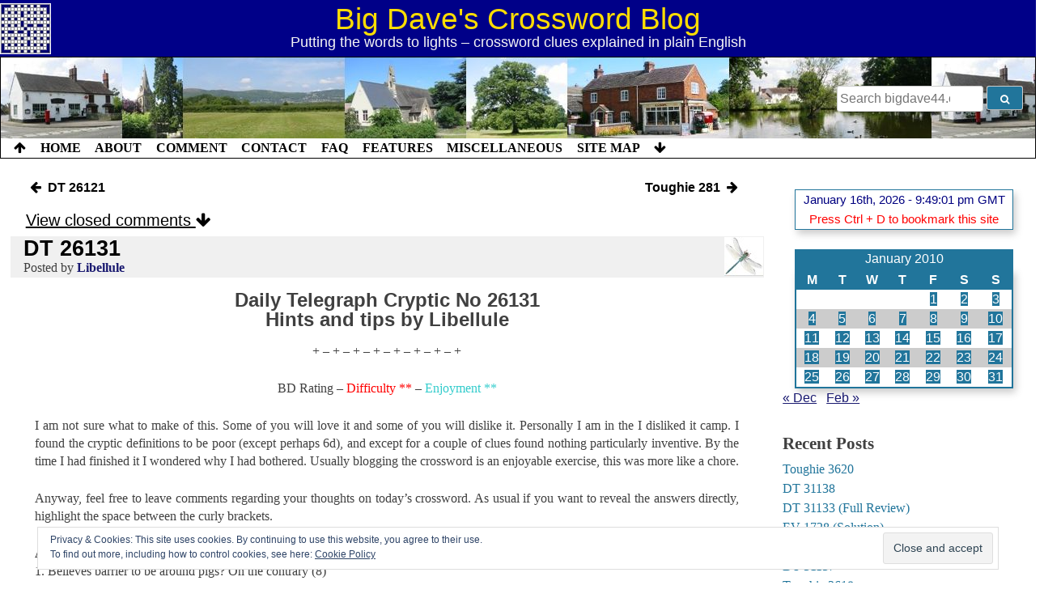

--- FILE ---
content_type: text/html; charset=UTF-8
request_url: http://bigdave44.com/2010/01/07/dt-26131/
body_size: 39377
content:
<!doctype html>

<!--Generate semantic classes for BODY element-->
<body class="wordpress y2026 m01 d16 h21 single postid-8635 s-y2010 s-m01 s-d07 s-h08 s-category-crosswords s-category-dt-cryptic-crosswords s-category-thursday s-tag-26131 s-tag-answers s-tag-crossword s-tag-daily-telegraph s-tag-solutions s-tag-telegraph s-author-pabeach custom-background">

<html lang="en-GB" id="html">
<head>
	<meta charset="UTF-8">
	<meta name="viewport" content="width=device-width, initial-scale=1">
	<link rel="profile" href="https://gmpg.org/xfn/11">

	<title>DT 26131 &#8211; Big Dave&#039;s Crossword Blog</title>
<meta name='robots' content='max-image-preview:large' />
	<style>img:is([sizes="auto" i], [sizes^="auto," i]) { contain-intrinsic-size: 3000px 1500px }</style>
	<!-- Jetpack Site Verification Tags -->
<link rel='dns-prefetch' href='//secure.gravatar.com' />
<link rel='dns-prefetch' href='//stats.wp.com' />
<link rel='preconnect' href='//c0.wp.com' />
<link rel='preconnect' href='//i0.wp.com' />
<link rel="alternate" type="application/rss+xml" title="Big Dave&#039;s Crossword Blog &raquo; Feed" href="https://bigdave44.com/feed/" />
<link rel="alternate" type="application/rss+xml" title="Big Dave&#039;s Crossword Blog &raquo; Comments Feed" href="https://bigdave44.com/comments/feed/" />
<link rel="alternate" type="application/rss+xml" title="Big Dave&#039;s Crossword Blog &raquo; DT 26131 Comments Feed" href="https://bigdave44.com/2010/01/07/dt-26131/feed/" />
<script type="text/javascript">
/* <![CDATA[ */
window._wpemojiSettings = {"baseUrl":"https:\/\/s.w.org\/images\/core\/emoji\/16.0.1\/72x72\/","ext":".png","svgUrl":"https:\/\/s.w.org\/images\/core\/emoji\/16.0.1\/svg\/","svgExt":".svg","source":{"concatemoji":"http:\/\/bigdave44.com\/wp-includes\/js\/wp-emoji-release.min.js?ver=6.8.3"}};
/*! This file is auto-generated */
!function(s,n){var o,i,e;function c(e){try{var t={supportTests:e,timestamp:(new Date).valueOf()};sessionStorage.setItem(o,JSON.stringify(t))}catch(e){}}function p(e,t,n){e.clearRect(0,0,e.canvas.width,e.canvas.height),e.fillText(t,0,0);var t=new Uint32Array(e.getImageData(0,0,e.canvas.width,e.canvas.height).data),a=(e.clearRect(0,0,e.canvas.width,e.canvas.height),e.fillText(n,0,0),new Uint32Array(e.getImageData(0,0,e.canvas.width,e.canvas.height).data));return t.every(function(e,t){return e===a[t]})}function u(e,t){e.clearRect(0,0,e.canvas.width,e.canvas.height),e.fillText(t,0,0);for(var n=e.getImageData(16,16,1,1),a=0;a<n.data.length;a++)if(0!==n.data[a])return!1;return!0}function f(e,t,n,a){switch(t){case"flag":return n(e,"\ud83c\udff3\ufe0f\u200d\u26a7\ufe0f","\ud83c\udff3\ufe0f\u200b\u26a7\ufe0f")?!1:!n(e,"\ud83c\udde8\ud83c\uddf6","\ud83c\udde8\u200b\ud83c\uddf6")&&!n(e,"\ud83c\udff4\udb40\udc67\udb40\udc62\udb40\udc65\udb40\udc6e\udb40\udc67\udb40\udc7f","\ud83c\udff4\u200b\udb40\udc67\u200b\udb40\udc62\u200b\udb40\udc65\u200b\udb40\udc6e\u200b\udb40\udc67\u200b\udb40\udc7f");case"emoji":return!a(e,"\ud83e\udedf")}return!1}function g(e,t,n,a){var r="undefined"!=typeof WorkerGlobalScope&&self instanceof WorkerGlobalScope?new OffscreenCanvas(300,150):s.createElement("canvas"),o=r.getContext("2d",{willReadFrequently:!0}),i=(o.textBaseline="top",o.font="600 32px Arial",{});return e.forEach(function(e){i[e]=t(o,e,n,a)}),i}function t(e){var t=s.createElement("script");t.src=e,t.defer=!0,s.head.appendChild(t)}"undefined"!=typeof Promise&&(o="wpEmojiSettingsSupports",i=["flag","emoji"],n.supports={everything:!0,everythingExceptFlag:!0},e=new Promise(function(e){s.addEventListener("DOMContentLoaded",e,{once:!0})}),new Promise(function(t){var n=function(){try{var e=JSON.parse(sessionStorage.getItem(o));if("object"==typeof e&&"number"==typeof e.timestamp&&(new Date).valueOf()<e.timestamp+604800&&"object"==typeof e.supportTests)return e.supportTests}catch(e){}return null}();if(!n){if("undefined"!=typeof Worker&&"undefined"!=typeof OffscreenCanvas&&"undefined"!=typeof URL&&URL.createObjectURL&&"undefined"!=typeof Blob)try{var e="postMessage("+g.toString()+"("+[JSON.stringify(i),f.toString(),p.toString(),u.toString()].join(",")+"));",a=new Blob([e],{type:"text/javascript"}),r=new Worker(URL.createObjectURL(a),{name:"wpTestEmojiSupports"});return void(r.onmessage=function(e){c(n=e.data),r.terminate(),t(n)})}catch(e){}c(n=g(i,f,p,u))}t(n)}).then(function(e){for(var t in e)n.supports[t]=e[t],n.supports.everything=n.supports.everything&&n.supports[t],"flag"!==t&&(n.supports.everythingExceptFlag=n.supports.everythingExceptFlag&&n.supports[t]);n.supports.everythingExceptFlag=n.supports.everythingExceptFlag&&!n.supports.flag,n.DOMReady=!1,n.readyCallback=function(){n.DOMReady=!0}}).then(function(){return e}).then(function(){var e;n.supports.everything||(n.readyCallback(),(e=n.source||{}).concatemoji?t(e.concatemoji):e.wpemoji&&e.twemoji&&(t(e.twemoji),t(e.wpemoji)))}))}((window,document),window._wpemojiSettings);
/* ]]> */
</script>

<style id='wp-emoji-styles-inline-css' type='text/css'>

	img.wp-smiley, img.emoji {
		display: inline !important;
		border: none !important;
		box-shadow: none !important;
		height: 1em !important;
		width: 1em !important;
		margin: 0 0.07em !important;
		vertical-align: -0.1em !important;
		background: none !important;
		padding: 0 !important;
	}
</style>
<link rel='stylesheet' id='wp-block-library-css' href='https://c0.wp.com/c/6.8.3/wp-includes/css/dist/block-library/style.min.css' type='text/css' media='all' />
<style id='classic-theme-styles-inline-css' type='text/css'>
/*! This file is auto-generated */
.wp-block-button__link{color:#fff;background-color:#32373c;border-radius:9999px;box-shadow:none;text-decoration:none;padding:calc(.667em + 2px) calc(1.333em + 2px);font-size:1.125em}.wp-block-file__button{background:#32373c;color:#fff;text-decoration:none}
</style>
<link rel='stylesheet' id='mediaelement-css' href='https://c0.wp.com/c/6.8.3/wp-includes/js/mediaelement/mediaelementplayer-legacy.min.css' type='text/css' media='all' />
<link rel='stylesheet' id='wp-mediaelement-css' href='https://c0.wp.com/c/6.8.3/wp-includes/js/mediaelement/wp-mediaelement.min.css' type='text/css' media='all' />
<style id='jetpack-sharing-buttons-style-inline-css' type='text/css'>
.jetpack-sharing-buttons__services-list{display:flex;flex-direction:row;flex-wrap:wrap;gap:0;list-style-type:none;margin:5px;padding:0}.jetpack-sharing-buttons__services-list.has-small-icon-size{font-size:12px}.jetpack-sharing-buttons__services-list.has-normal-icon-size{font-size:16px}.jetpack-sharing-buttons__services-list.has-large-icon-size{font-size:24px}.jetpack-sharing-buttons__services-list.has-huge-icon-size{font-size:36px}@media print{.jetpack-sharing-buttons__services-list{display:none!important}}.editor-styles-wrapper .wp-block-jetpack-sharing-buttons{gap:0;padding-inline-start:0}ul.jetpack-sharing-buttons__services-list.has-background{padding:1.25em 2.375em}
</style>
<style id='global-styles-inline-css' type='text/css'>
:root{--wp--preset--aspect-ratio--square: 1;--wp--preset--aspect-ratio--4-3: 4/3;--wp--preset--aspect-ratio--3-4: 3/4;--wp--preset--aspect-ratio--3-2: 3/2;--wp--preset--aspect-ratio--2-3: 2/3;--wp--preset--aspect-ratio--16-9: 16/9;--wp--preset--aspect-ratio--9-16: 9/16;--wp--preset--color--black: #000000;--wp--preset--color--cyan-bluish-gray: #abb8c3;--wp--preset--color--white: #ffffff;--wp--preset--color--pale-pink: #f78da7;--wp--preset--color--vivid-red: #cf2e2e;--wp--preset--color--luminous-vivid-orange: #ff6900;--wp--preset--color--luminous-vivid-amber: #fcb900;--wp--preset--color--light-green-cyan: #7bdcb5;--wp--preset--color--vivid-green-cyan: #00d084;--wp--preset--color--pale-cyan-blue: #8ed1fc;--wp--preset--color--vivid-cyan-blue: #0693e3;--wp--preset--color--vivid-purple: #9b51e0;--wp--preset--gradient--vivid-cyan-blue-to-vivid-purple: linear-gradient(135deg,rgba(6,147,227,1) 0%,rgb(155,81,224) 100%);--wp--preset--gradient--light-green-cyan-to-vivid-green-cyan: linear-gradient(135deg,rgb(122,220,180) 0%,rgb(0,208,130) 100%);--wp--preset--gradient--luminous-vivid-amber-to-luminous-vivid-orange: linear-gradient(135deg,rgba(252,185,0,1) 0%,rgba(255,105,0,1) 100%);--wp--preset--gradient--luminous-vivid-orange-to-vivid-red: linear-gradient(135deg,rgba(255,105,0,1) 0%,rgb(207,46,46) 100%);--wp--preset--gradient--very-light-gray-to-cyan-bluish-gray: linear-gradient(135deg,rgb(238,238,238) 0%,rgb(169,184,195) 100%);--wp--preset--gradient--cool-to-warm-spectrum: linear-gradient(135deg,rgb(74,234,220) 0%,rgb(151,120,209) 20%,rgb(207,42,186) 40%,rgb(238,44,130) 60%,rgb(251,105,98) 80%,rgb(254,248,76) 100%);--wp--preset--gradient--blush-light-purple: linear-gradient(135deg,rgb(255,206,236) 0%,rgb(152,150,240) 100%);--wp--preset--gradient--blush-bordeaux: linear-gradient(135deg,rgb(254,205,165) 0%,rgb(254,45,45) 50%,rgb(107,0,62) 100%);--wp--preset--gradient--luminous-dusk: linear-gradient(135deg,rgb(255,203,112) 0%,rgb(199,81,192) 50%,rgb(65,88,208) 100%);--wp--preset--gradient--pale-ocean: linear-gradient(135deg,rgb(255,245,203) 0%,rgb(182,227,212) 50%,rgb(51,167,181) 100%);--wp--preset--gradient--electric-grass: linear-gradient(135deg,rgb(202,248,128) 0%,rgb(113,206,126) 100%);--wp--preset--gradient--midnight: linear-gradient(135deg,rgb(2,3,129) 0%,rgb(40,116,252) 100%);--wp--preset--font-size--small: 13px;--wp--preset--font-size--medium: 20px;--wp--preset--font-size--large: 36px;--wp--preset--font-size--x-large: 42px;--wp--preset--spacing--20: 0.44rem;--wp--preset--spacing--30: 0.67rem;--wp--preset--spacing--40: 1rem;--wp--preset--spacing--50: 1.5rem;--wp--preset--spacing--60: 2.25rem;--wp--preset--spacing--70: 3.38rem;--wp--preset--spacing--80: 5.06rem;--wp--preset--shadow--natural: 6px 6px 9px rgba(0, 0, 0, 0.2);--wp--preset--shadow--deep: 12px 12px 50px rgba(0, 0, 0, 0.4);--wp--preset--shadow--sharp: 6px 6px 0px rgba(0, 0, 0, 0.2);--wp--preset--shadow--outlined: 6px 6px 0px -3px rgba(255, 255, 255, 1), 6px 6px rgba(0, 0, 0, 1);--wp--preset--shadow--crisp: 6px 6px 0px rgba(0, 0, 0, 1);}:where(.is-layout-flex){gap: 0.5em;}:where(.is-layout-grid){gap: 0.5em;}body .is-layout-flex{display: flex;}.is-layout-flex{flex-wrap: wrap;align-items: center;}.is-layout-flex > :is(*, div){margin: 0;}body .is-layout-grid{display: grid;}.is-layout-grid > :is(*, div){margin: 0;}:where(.wp-block-columns.is-layout-flex){gap: 2em;}:where(.wp-block-columns.is-layout-grid){gap: 2em;}:where(.wp-block-post-template.is-layout-flex){gap: 1.25em;}:where(.wp-block-post-template.is-layout-grid){gap: 1.25em;}.has-black-color{color: var(--wp--preset--color--black) !important;}.has-cyan-bluish-gray-color{color: var(--wp--preset--color--cyan-bluish-gray) !important;}.has-white-color{color: var(--wp--preset--color--white) !important;}.has-pale-pink-color{color: var(--wp--preset--color--pale-pink) !important;}.has-vivid-red-color{color: var(--wp--preset--color--vivid-red) !important;}.has-luminous-vivid-orange-color{color: var(--wp--preset--color--luminous-vivid-orange) !important;}.has-luminous-vivid-amber-color{color: var(--wp--preset--color--luminous-vivid-amber) !important;}.has-light-green-cyan-color{color: var(--wp--preset--color--light-green-cyan) !important;}.has-vivid-green-cyan-color{color: var(--wp--preset--color--vivid-green-cyan) !important;}.has-pale-cyan-blue-color{color: var(--wp--preset--color--pale-cyan-blue) !important;}.has-vivid-cyan-blue-color{color: var(--wp--preset--color--vivid-cyan-blue) !important;}.has-vivid-purple-color{color: var(--wp--preset--color--vivid-purple) !important;}.has-black-background-color{background-color: var(--wp--preset--color--black) !important;}.has-cyan-bluish-gray-background-color{background-color: var(--wp--preset--color--cyan-bluish-gray) !important;}.has-white-background-color{background-color: var(--wp--preset--color--white) !important;}.has-pale-pink-background-color{background-color: var(--wp--preset--color--pale-pink) !important;}.has-vivid-red-background-color{background-color: var(--wp--preset--color--vivid-red) !important;}.has-luminous-vivid-orange-background-color{background-color: var(--wp--preset--color--luminous-vivid-orange) !important;}.has-luminous-vivid-amber-background-color{background-color: var(--wp--preset--color--luminous-vivid-amber) !important;}.has-light-green-cyan-background-color{background-color: var(--wp--preset--color--light-green-cyan) !important;}.has-vivid-green-cyan-background-color{background-color: var(--wp--preset--color--vivid-green-cyan) !important;}.has-pale-cyan-blue-background-color{background-color: var(--wp--preset--color--pale-cyan-blue) !important;}.has-vivid-cyan-blue-background-color{background-color: var(--wp--preset--color--vivid-cyan-blue) !important;}.has-vivid-purple-background-color{background-color: var(--wp--preset--color--vivid-purple) !important;}.has-black-border-color{border-color: var(--wp--preset--color--black) !important;}.has-cyan-bluish-gray-border-color{border-color: var(--wp--preset--color--cyan-bluish-gray) !important;}.has-white-border-color{border-color: var(--wp--preset--color--white) !important;}.has-pale-pink-border-color{border-color: var(--wp--preset--color--pale-pink) !important;}.has-vivid-red-border-color{border-color: var(--wp--preset--color--vivid-red) !important;}.has-luminous-vivid-orange-border-color{border-color: var(--wp--preset--color--luminous-vivid-orange) !important;}.has-luminous-vivid-amber-border-color{border-color: var(--wp--preset--color--luminous-vivid-amber) !important;}.has-light-green-cyan-border-color{border-color: var(--wp--preset--color--light-green-cyan) !important;}.has-vivid-green-cyan-border-color{border-color: var(--wp--preset--color--vivid-green-cyan) !important;}.has-pale-cyan-blue-border-color{border-color: var(--wp--preset--color--pale-cyan-blue) !important;}.has-vivid-cyan-blue-border-color{border-color: var(--wp--preset--color--vivid-cyan-blue) !important;}.has-vivid-purple-border-color{border-color: var(--wp--preset--color--vivid-purple) !important;}.has-vivid-cyan-blue-to-vivid-purple-gradient-background{background: var(--wp--preset--gradient--vivid-cyan-blue-to-vivid-purple) !important;}.has-light-green-cyan-to-vivid-green-cyan-gradient-background{background: var(--wp--preset--gradient--light-green-cyan-to-vivid-green-cyan) !important;}.has-luminous-vivid-amber-to-luminous-vivid-orange-gradient-background{background: var(--wp--preset--gradient--luminous-vivid-amber-to-luminous-vivid-orange) !important;}.has-luminous-vivid-orange-to-vivid-red-gradient-background{background: var(--wp--preset--gradient--luminous-vivid-orange-to-vivid-red) !important;}.has-very-light-gray-to-cyan-bluish-gray-gradient-background{background: var(--wp--preset--gradient--very-light-gray-to-cyan-bluish-gray) !important;}.has-cool-to-warm-spectrum-gradient-background{background: var(--wp--preset--gradient--cool-to-warm-spectrum) !important;}.has-blush-light-purple-gradient-background{background: var(--wp--preset--gradient--blush-light-purple) !important;}.has-blush-bordeaux-gradient-background{background: var(--wp--preset--gradient--blush-bordeaux) !important;}.has-luminous-dusk-gradient-background{background: var(--wp--preset--gradient--luminous-dusk) !important;}.has-pale-ocean-gradient-background{background: var(--wp--preset--gradient--pale-ocean) !important;}.has-electric-grass-gradient-background{background: var(--wp--preset--gradient--electric-grass) !important;}.has-midnight-gradient-background{background: var(--wp--preset--gradient--midnight) !important;}.has-small-font-size{font-size: var(--wp--preset--font-size--small) !important;}.has-medium-font-size{font-size: var(--wp--preset--font-size--medium) !important;}.has-large-font-size{font-size: var(--wp--preset--font-size--large) !important;}.has-x-large-font-size{font-size: var(--wp--preset--font-size--x-large) !important;}
:where(.wp-block-post-template.is-layout-flex){gap: 1.25em;}:where(.wp-block-post-template.is-layout-grid){gap: 1.25em;}
:where(.wp-block-columns.is-layout-flex){gap: 2em;}:where(.wp-block-columns.is-layout-grid){gap: 2em;}
:root :where(.wp-block-pullquote){font-size: 1.5em;line-height: 1.6;}
</style>
<link rel='stylesheet' id='bbspoiler-css' href='http://bigdave44.com/wp-content/plugins/bbspoiler/inc/bbspoiler.css?ver=6.8.3' type='text/css' media='all' />
<link rel='stylesheet' id='wp-monalisa-css' href='http://bigdave44.com/wp-content/plugins/wp-monalisa/wp-monalisa-default.css?ver=9999' type='text/css' media='all' />
<link rel='stylesheet' id='big_dave_2019-style-css' href='http://bigdave44.com/wp-content/themes/big_dave_2019/style.css?ver=6.8.3' type='text/css' media='all' />
<link rel='stylesheet' id='arve-css' href='http://bigdave44.com/wp-content/plugins/advanced-responsive-video-embedder/build/main.css?ver=10.6.14' type='text/css' media='all' />
<link rel='stylesheet' id='spoiler_block-css' href='http://bigdave44.com/wp-content/plugins/spoiler-block/css/style.css?ver=6.8.3' type='text/css' media='all' />
<script type="text/javascript" src="https://c0.wp.com/c/6.8.3/wp-includes/js/jquery/jquery.min.js" id="jquery-core-js"></script>
<script type="text/javascript" src="https://c0.wp.com/c/6.8.3/wp-includes/js/jquery/jquery-migrate.min.js" id="jquery-migrate-js"></script>
<script type="text/javascript" src="https://ajax.googleapis.com/ajax/libs/prototype/1.7.1.0/prototype.js?ver=1.7.1" id="prototype-js"></script>
<script type="text/javascript" src="http://bigdave44.com/wp-content/plugins/wp-monalisa/wpml_script.js?ver=9999" id="wpml_script-js"></script>
<script type="text/javascript" src="http://bigdave44.com/wp-content/plugins/shortcode-for-current-date/dist/script.js?ver=6.8.3" id="shortcode-for-current-date-script-js"></script>
<script type="text/javascript" id="bbspoiler-js-extra">
/* <![CDATA[ */
var title = {"unfolded":"Expand","folded":"Collapse"};
/* ]]> */
</script>
<script type="text/javascript" src="http://bigdave44.com/wp-content/plugins/bbspoiler/inc/bbspoiler.js?ver=6.8.3" id="bbspoiler-js"></script>
<script type="text/javascript" src="https://ajax.googleapis.com/ajax/libs/scriptaculous/1.9.0/scriptaculous.js?ver=1.9.0" id="scriptaculous-root-js"></script>
<script type="text/javascript" src="https://ajax.googleapis.com/ajax/libs/scriptaculous/1.9.0/builder.js?ver=1.9.0" id="scriptaculous-builder-js"></script>
<script type="text/javascript" src="https://ajax.googleapis.com/ajax/libs/scriptaculous/1.9.0/effects.js?ver=1.9.0" id="scriptaculous-effects-js"></script>
<script type="text/javascript" src="https://ajax.googleapis.com/ajax/libs/scriptaculous/1.9.0/dragdrop.js?ver=1.9.0" id="scriptaculous-dragdrop-js"></script>
<script type="text/javascript" src="https://ajax.googleapis.com/ajax/libs/scriptaculous/1.9.0/slider.js?ver=1.9.0" id="scriptaculous-slider-js"></script>
<script type="text/javascript" src="https://ajax.googleapis.com/ajax/libs/scriptaculous/1.9.0/controls.js?ver=1.9.0" id="scriptaculous-controls-js"></script>
<script type="text/javascript" src="http://bigdave44.com/wp-content/plugins/wp-ajax-edit-comments/js/jquery.colorbox.min.js?ver=6.1" id="colorbox-js"></script>
<link rel="https://api.w.org/" href="https://bigdave44.com/wp-json/" /><link rel="alternate" title="JSON" type="application/json" href="https://bigdave44.com/wp-json/wp/v2/posts/8635" />
<link rel="canonical" href="https://bigdave44.com/2010/01/07/dt-26131/" />
<link rel='shortlink' href='https://bigdave44.com/?p=8635' />
<link rel="alternate" title="oEmbed (JSON)" type="application/json+oembed" href="https://bigdave44.com/wp-json/oembed/1.0/embed?url=https%3A%2F%2Fbigdave44.com%2F2010%2F01%2F07%2Fdt-26131%2F" />
<link rel="alternate" title="oEmbed (XML)" type="text/xml+oembed" href="https://bigdave44.com/wp-json/oembed/1.0/embed?url=https%3A%2F%2Fbigdave44.com%2F2010%2F01%2F07%2Fdt-26131%2F&#038;format=xml" />
<script type="text/javascript"> var spoiler_message = "Click here!"</script>	<style>img#wpstats{display:none}</style>
		<style type="text/css">.recentcomments a{display:inline !important;padding:0 !important;margin:0 !important;}</style><style type="text/css">
.upcoming-events li {
	margin-bottom: 10px;
}
.upcoming-events li span {
	display: block;
}
</style>
		<meta name="description" content="Daily Telegraph Cryptic No 26131 Hints and tips by Libellule + – + – + – + – + – + – + – + BD Rating – Difficulty ** - Enjoyment ** I am not sure what to make of this. Some of you will love it and some of you will dislike it.&hellip;" />
<link rel="icon" href="https://i0.wp.com/bigdave44.com/wp-content/uploads/2017/11/cropped-crossword-logo1.jpeg?fit=32%2C32&#038;ssl=1" sizes="32x32" />
<link rel="icon" href="https://i0.wp.com/bigdave44.com/wp-content/uploads/2017/11/cropped-crossword-logo1.jpeg?fit=192%2C192&#038;ssl=1" sizes="192x192" />
<link rel="apple-touch-icon" href="https://i0.wp.com/bigdave44.com/wp-content/uploads/2017/11/cropped-crossword-logo1.jpeg?fit=180%2C180&#038;ssl=1" />
<meta name="msapplication-TileImage" content="https://i0.wp.com/bigdave44.com/wp-content/uploads/2017/11/cropped-crossword-logo1.jpeg?fit=270%2C270&#038;ssl=1" />
		<style type="text/css" id="wp-custom-css">
			/*!
Theme Name: big dave 2019
Theme URI: http://underscores.me/
Author: Big Dave
Author URI: https://bigdave44.com/about/about-big-dave/
Description: A theme especially tailored for Big Dave\'s Crossword Blog
Version: 3.07
License: GNU General Public License v2 or later
License URI: LICENSE
Text Domain: big_dave_2019
Tags: custom-background, custom-logo, custom-menu, featured-images, threaded-comments, translation-ready

This theme, like WordPress, is licensed under the GPL.
Use it to make something cool, have fun, and share what you've learned with others.

Big Dave 2020 is based on Underscores https://underscores.me/, (C) 2012-2017 Automattic, Inc.
Underscores is distributed under the terms of the GNU GPL v2 or later.

Normalizing styles have been helped along thanks to the fine work of
Nicolas Gallagher and Jonathan Neal https://necolas.github.io/normalize.css/
*/
/*--------------------------------------------------------------
>>> TABLE OF CONTENTS:
----------------------------------------------------------------
# Normalize
# Typography
# Elements
# Forms
# Navigation
   ## Links
   ## Menus
# Accessibility
# Alignments
# Clearings
# Content
   ## Site Header
   ## Posts and pages
   ## Comments
   ## Footer
# Infinite scroll
# Media
   ## Captions
   ## Galleries
# Widgets
# Miscellaneous
# Avatar, logo and banner changes
   ## Author avatars
   ## Banner colour
   ## Site branding logo
   ## Panorama
# Responsive screen size changes
   ## Common values
   ## Screen size specific
--------------------------------------------------------------*/
/*--------------------------------------------------------------
# Normalize
--------------------------------------------------------------*/
body {
  margin: 0; }
article,
aside,
details,
figcaption,
figure,
footer,
header,
main,
menu,
nav,
section,
summary {
  display: block; }
audio,
canvas,
progress,
video {
  display: inline-block;
  vertical-align: baseline; }
audio:not([controls]) {
  display: none;
  height: 0; }
[hidden],
template {
  display: none; }
a {
  background-color: transparent; }
a:active,
a:hover {
  outline: 0; }
abbr[title] {
  border-bottom: 1px dotted; }
b,
strong {
  font-weight: bold; }
dfn {
  font-style: italic; }
h1 {
  font-size: 2rem;
  margin: 0.67rem 0; }
mark {
  background: #ff0;
  color: #000; }
small {
  font-size: 80%; }
sub,
sup {
  font-size: 75%;
  line-height: 0;
  position: relative;
  vertical-align: baseline; }
sup {
  top: -0.5rem; }
sub {
  bottom: -0.25rem; }
img {
  border: 0; }
figure {
  margin: 1rem 40px; }
hr {
  box-sizing: content-box;
  height: 0; }
pre {
  overflow: auto; }
code,
kbd,
pre,
samp {
  font-family: monospace, monospace;
  font-size: 1rem; }
button,
input,
optgroup,
select,
textarea {
  color: inherit;
  font: inherit;
  margin: 0; }
button,
select {
  text-transform: none; }
button,
html input[type="button"],
input[type="reset"],
input[type="submit"] {
  cursor: pointer; }
button[disabled],
html input[disabled] {
  cursor: default; }
button::-moz-focus-inner,
input::-moz-focus-inner {
  border: 0;
  padding: 0; }
input {
  line-height: normal; }
input[type="checkbox"],
input[type="radio"] {
  box-sizing: border-box;
  padding: 0; }
input[type="number"]::-webkit-inner-spin-button,
input[type="number"]::-webkit-outer-spin-button {
  height: auto; }
input[type="search"]::-webkit-search-cancel-button,
fieldset {
  border: 1px solid #c0c0c0;
  margin: 0 2px;
  padding: 0.35rem 0.625rem 0.75rem; }
legend {
  border: 0;
  padding: 0; }
textarea {
  overflow: auto; }
optgroup {
  font-weight: bold; }
.widget-area table {
  border-collapse: collapse;
  border-spacing: 0; }
td,
th {
  padding: 0; }
/*--------------------------------------------------------------
# Typography
--------------------------------------------------------------*/
body,
button,
input,
select,
optgroup,
textarea {
  color: #404040;
  font-family: sans-serif;
  font-size: 1rem;
  line-height: 1.5rem; }
h1, h2, h3, h4, h5, h6 {
  clear: both; }
p {
  margin-bottom: 1.5rem; }
dfn, cite, i {
  font-style: italic; }
blockquote {
  margin: 0 1.5rem; }
address {
  margin: 0 0 1.5rem; }
pre {
  background: #eee;
  font-family: 'Courier New', 'Lucida Console';
  font-size: 0.9375rem;
  line-height: 1.6;
  margin-bottom: 1.6rem;
  max-width: 100%;
  overflow: auto;
  padding: 1.3rem; }
code, kbd, var {
  font-family: Monaco, Consolas, "Andale Mono", "DejaVu Sans Mono", monospace;
  font-size: 0.9375rem; }
abbr {
  border-bottom: 1px dotted #666;
  cursor: help; }
mark, ins {
  background: #fff9c0;
  text-decoration: none; }
/*--------------------------------------------------------------
# Elements
--------------------------------------------------------------*/
html {
  box-sizing: border-box; }
*,
*:before,
*:after {
  /* Inherit box-sizing to make it easier to change the property for components that leverage other behavior; see https://css-tricks.com/inheriting-box-sizing-probably-slightly-better-best-practice/ */
  box-sizing: inherit; }
body {
  background: #fff;
  /* Fallback for when there is no custom background color defined. */ }
hr {
  background-color: #ccc;
  border: 0;
  height: 1px;
  width: 100%;
  margin-bottom: 1.5rem; }
ul, ol {
  margin: 0 0 1.5rem 3.0rem; }
ul {
  list-style: disc; }
ol {
  list-style: decimal; }
li > ul,
li > ol {
  margin-bottom: 0;
  margin-left: 1.5rem; }
dt {
  font-weight: bold; }
dd {
  margin: 0 1.5rem 1.5rem; }
img {
  height: auto;
  /* Make sure images are scaled correctly. */
  max-width: 100%;
  /* Adhere to container width. */ }
figure {
  margin: 1.0rem 0;
  /* Extra wide images within figure tags don't overflow the content area. */ }
.widget-area table {
  margin: 0 0 1.5rem;
  width: 100%; }
/*--------------------------------------------------------------
# Forms
--------------------------------------------------------------*/
button,
input[type="button"],
input[type="reset"],
input[type="submit"] {
  border: 1px solid;
  border-color: #ccc #ccc #bbb;
  border-radius: 3px;
  background: #21759b;
  color: white;
  font-size: 0.75rem;
  line-height: 1;
  padding: .6rem 1.0rem .4rem; }
button:hover,
input[type="button"]:hover,
input[type="reset"]:hover,
input[type="submit"]:hover {
  border-color: #ccc #bbb #aaa; }
button:active, button:focus,
input[type="button"]:active,
input[type="button"]:focus,
input[type="reset"]:active,
input[type="reset"]:focus,
input[type="submit"]:active,
input[type="submit"]:focus {
  border-color: #aaa #bbb #bbb; }
input[type="text"],
input[type="email"],
input[type="url"],
input[type="password"],
input[type="search"],
input[type="number"],
input[type="tel"],
input[type="range"],
input[type="date"],
input[type="month"],
input[type="week"],
input[type="time"],
input[type="datetime"],
input[type="datetime-local"],
input[type="color"],
textarea {
  color: #666;
  border: 1px solid #ccc;
  border-radius: 3px;
  padding: 3px; }
input[type="text"]:focus,
input[type="email"]:focus,
input[type="url"]:focus,
input[type="password"]:focus,
input[type="search"]:focus,
input[type="number"]:focus,
input[type="tel"]:focus,
input[type="range"]:focus,
input[type="date"]:focus,
input[type="month"]:focus,
input[type="week"]:focus,
input[type="time"]:focus,
input[type="datetime"]:focus,
input[type="datetime-local"]:focus,
input[type="color"]:focus,
textarea:focus {
  color: #111; }
select {
  border: 1px solid #ccc; }
textarea {
  width: 100%; }
/*--------------------------------------------------------------
# Navigation
--------------------------------------------------------------*/
/*--------------------------------------------------------------
## Links
--------------------------------------------------------------*/
a,
a:visited {
  color: midnightblue; }
a:hover, a:focus, a:active {
  color: royalblue; }
a:focus {
  outline: thin dotted; }
a:hover, a:active {
  outline: 0; }
/* underline links and set colour */
.entry-content p a {
  text-decoration: underline;
  color: midnightblue; }
.entry-content p a:visited {
  color: darkviolet; }
.entry-content p a:hover{
  color: royalblue; }
/*--------------------------------------------------------------
## Menus
--------------------------------------------------------------*/
.main-navigation, .main-navigation a {
  clear: both;
  display: block;
  float: left;
  width: 100%; }
.main-navigation ul {
  display: none;
  list-style: none;
  margin: 0;
  padding-left: 0; }
.main-navigation ul ul {
  box-shadow: 0 3px 3px blue;
  float: left;
  position: absolute;
  top: 100%;
  left: -999rem;
  z-index: 99999; }
.main-navigation ul ul ul {
  left: -999rem;
  top: 0; }
.main-navigation ul ul li:hover > ul,
.main-navigation ul ul li.focus > ul {
  left: 100%; }
.main-navigation ul ul a {
  width: 200px; }
.main-navigation ul li:hover > ul,
.main-navigation ul li.focus > ul {
  left: auto; }
.main-navigation li {
  float: left;
  position: relative; }
.main-navigation a {
  display: block;
  text-decoration: none; }
/* Small menu. */
.menu-toggle,
.main-navigation.toggled ul,
.main-navigation a.toggled ul {
  display: block;
  color: black;
  font-weight: bold;
  background: white;}
.menu-toggle {
  color: white;
  font-size: 1.0rem;
  position: absolute;
  left: 0;
  background-color: #21759b;
  border: 1px solid white;}
.menu-toggle:hover {
  font-size: 1.1rem;
  background-color: indigo;}
.site-main .comment-navigation, .site-main .posts-navigation, .site-main .post-navigation {
  overflow: hidden; }
.site-main .posts-navigation, .site-main .post-navigation {
  margin: 0.5rem 0 0.5rem 0;
  overflow: hidden; }
.site-main .comment-navigation {
  margin: 0 0 1.5rem;
  overflow: hidden; }
.comment-navigation .nav-previous,
.posts-navigation .nav-previous,
.post-navigation .nav-previous {
  float: left;
  width: 50%; }
.comment-navigation .nav-next,
.posts-navigation .nav-next,
.post-navigation .nav-next {
  float: right;
  text-align: right;
  width: 50%; }
/* colors */
.main-navigation {
  position: static; }
.main-navigation li {
  margin-left: 1.0rem; }
.nav-menu, .nav-menu a {
  font-weight: bold;
  text-transform: uppercase}
.nav-menu:hover, .nav-menu a:hover {
  color: royalblue;}
.menu-item {
  margin-right: .1rem;
  font-size: 1.2rem;
  background-color: whitesmoke;
  color: midnightblue; }
  .menu-item:hover {
  background-color: royalblue; }
/* Fix position of navigation menu */
.main-navigation {
  left: 0;
  position: static;
  z-index: 99998;
  background: white;
  border: none;}
.main-navigation a{
  color: black;
  background: white}
.main-navigation a:hover{
  color: royalblue;}
/* Make the menu sticky */
/* The sticky class is added to the navigation bar, with javascript, when it reaches its scroll position */
.sticky-menu {
  position: fixed;
  top: 0;
  width: 100%;}
/* Add some top padding to the page content to prevent sudden quick movement (as the navigation bar gets a new position at the top of the page (position:fixed and top:0) */
.sticky-menu + .content {
  padding-top: 60px;}
/*--------------------------------------------------------------
# Accessibility
--------------------------------------------------------------*/
/* Text meant only for screen readers. */
.screen-reader-text {
  border: 0;
  clip-path: inset(50%);
  height: 1px;
  margin: -1px;
  overflow: hidden;
  padding: 0;
  position: absolute !important;
  width: 1px; }
.screen-reader-text:focus {
  background-color: #f1f1f1;
  border-radius: 3px;
  box-shadow: 0 0 2px 2px blue;
  clip-path: none;
  color: #21759b;
  display: block;
  font-size: 0.875rem;
  font-weight: bold;
  height: auto;
  left: 5px;
  line-height: normal;
  padding: 15px 23px 14px;
  text-decoration: none;
  top: 5px;
  width: auto;
  z-index: 100000;
  /* Above WP toolbar. */ }
/* Do not show the outline on the skip link target. */
#content[tabindex="-1"]:focus {
  outline: 0; }
/*--------------------------------------------------------------
# Alignments
--------------------------------------------------------------*/
.alignleft {
  display: inline;
  float: left;
  margin-right: 1.5rem; }
.alignright {
  display: inline;
  float: right;
  margin-left: 1.5rem; }
.aligncenter {
  clear: both;
  display: block;
  margin-left: auto;
  margin-right: auto; }
/*--------------------------------------------------------------
# Clearings
--------------------------------------------------------------*/
.clear:before,
.clear:after,
.entry-content:before,
.entry-content:after,
.comment-content:before,
.comment-content:after,
.site-header:before,
.site-header:after,
.site-content:before,
.site-content:after,
.site-footer:before,
.site-footer:after {
  content: "";
  display: table;
  table-layout: fixed; }
.clear:after,
.entry-content:after,
.comment-content:after,
.site-header:after,
.site-content:after,
.site-footer:after {
  clear: both; }
/*--------------------------------------------------------------
# Content
--------------------------------------------------------------*/
/*--------------------------------------------------------------
## Site Header
--------------------------------------------------------------*/
/* Set default site title, description and header image */
.site-title a, .site-title a:visited{
  color: #ffdd00;}
.site-title a:hover {
  color: whitesmoke; }
.site-title,
.site-description {
  color: whitesmoke; }
.site-title {
  padding: 0 0 0.4rem 0;
  margin: 0 0 0 0;}
.site-description {
  padding: 0 0 0 0;
  margin: 0 0 0 0;}
.site-branding {
  background-color: #000088;
  padding-top:  0.8rem;
  padding-bottom: .4rem;
  margin: 0 0 0 0;}
.site-image {
  background-image: url('https://bigdave44.com/wp-content/uploads/2019/11/hanley-swan-panorama-jun-20091.jpg');
  background-repeat: repeat-x;
  background-size: auto 100%;
  margin: 0 0 0 0;}
.sticky-menu .site-image {
  height: 50px;}
.sticky-menu .menu-toggle {
  margin: 8px 0 0 0;}
.search-form {
  background-color: rgba(255, 255, 255, 0);;
  width: 16rem;
  position: absolute;
  right: 0;}
.sticky-menu .search-form {
  margin: 8px -40px 0 0;}
 .gsc-search-button{
  background-color: #21759b;
  border: none;}
.gsc-search-button:hover{
  background-color: indigo;}

/*--------------------------------------------------------------
## Posts and pages
--------------------------------------------------------------*/
.site-content {
margin-top: 1.0rem}
.sticky {
  display: block; }
.hentry {
  margin: 0 0 1.5rem; }
.updated:not(.published) {
  display: none; }
.page-content,
.entry-content,
.entry-summary {
  margin: 0.5rem 1.5rem 1.0rem 0; }
.page-links {
  clear: both;
  margin: 0 0 1.5rem; }
/*--------------------------------------------------------------
## Comments
--------------------------------------------------------------*/
/* remove padding from comment list */
ol.comment-list {
  padding-left: 0rem;}
.bypostauthor {
  display: block; }
.comments-title .comment-respond {
  color: black;
  font-family: arial;
  font-weight: normal;
  text-decoration: underline;}
.comments-title .comment-respond:hover {
  color: royalblue;
  background-color: whitesmoke;}
/* Remove "says" from comment title */
.says { display: none; }
/* Format comment reply link */
.comment-reply-link {
  color: black;
  text-decoration: none;
  font-weight: bold;
  position: relative;
  top:0.5em;
  left: 1.5em}
.comment-reply-link .icon {
  height: 0.8em;
  width: 0.8em;}
/* modify padding so that gravatar is not flush against the border */
.comment{
  margin-top: 1.0rem;
  margin-bottom: 1.0rem; }
/* Increase blank space at the end of comment */
.comment-body{
  margin-bottom: 1.0rem;}
/*
Add border to all comments in a thread
*/
.comment{
  border: 1px solid Gray;}
/*
Remove numbers from nested comments
*/
.comment .children li{
  list-style-type: none;}
/* These changes reduce white space inside comments */
/* Reduce the space after the author line */
.comment-author{
  margin-bottom: 0rem;}
/* Reduce the space after the date-time line */
.comment-meta{
  margin-bottom: 0.3rem;}
/* Reduce space between paragraphs in comments */
.comment-body p{
  margin-top: 0px;
  margin-bottom: 0.5rem;}
/* Add margin to right and left in body of comments */
.comment-body p{
  padding-left: 2.5%;
  padding-right: 2.5%;}
/* move date/time stamp to the right */
.comment-metadata {
  padding-left: 2.5rem;}
/* underline edit link in comment */
.comment-edit-link,
.comment-edit-link:visited {
  text-decoration: underline;
  color:midnightblue;
  padding-left: 0.5rem;}
.comment-edit-link:hover {
  color:royalblue; }
.comment-skip, .comment-closed {
  color: black;
  font-weight: normal;
  font-family: arial;
  padding-left: 1.2rem;
  line-height: 2.5rem;}
.comment-skip:hover {
  color: royalblue;
  background-color: whitesmoke;}
/* Style Big Dave's Comment text */
/* Inspired by Boutros AbiChedid */
.comment-list .comment-author-bigdave44  > .comment-body {
color: #98293d;}
/* Style the background of the Comment Author's Name on their own posts */
.comment-list li.bypostauthor > .comment-body .comment-author{
  background: #f0f0f0 url('https://bigdave44.com/wp-content/uploads/2019/10/starbk.png') top left repeat-x;}
/* Style the background of the Comment meta data on their own posts */
.comment-list li.bypostauthor > .comment-body .comment-metadata {
  background: #f0f0f0;}
/*--------------------------------------------------------------
## Footer
--------------------------------------------------------------*/
footer {
  background-color: ghostwhite;
  color:midnightblue; }
footer a {
  text-decoration: none; }
footer .site-info {
  text-align: center; }
footer .site-info a {
  padding-top: 0;
  padding-bottom: 0rem;
  padding-left: 0rem;
  text-decoration: none;}
footer#colophon {
  background: url('https://bigdave44.com/wp-content/uploads/2019/08/cropped-hanley-swan-panorama-jun-2009-3-small11.jpg') bottom left repeat-x;}
/*--------------------------------------------------------------
# Infinite scroll
--------------------------------------------------------------*/
/* Globally hidden elements when Infinite Scroll is supported and in use. */
.infinite-scroll .posts-navigation,
.infinite-scroll.neverending .site-footer {
  /* Theme Footer (when set to scrolling) */
  display: none; }
/* When Infinite Scroll has reached its end we need to re-display elements that were hidden (via .neverending) before. */
.infinity-end.neverending .site-footer {
  display: block; }
/*--------------------------------------------------------------
# Media
--------------------------------------------------------------*/
.page-content .wp-smiley,
.entry-content .wp-smiley,
.comment-content .wp-smiley {
  border: none;
  margin-bottom: 0;
  margin-top: 0;
  padding: 0; }
/* Make sure embeds and iframes fit their containers. */
embed,
iframe,
object {
  max-width: 100%; }
/* Make sure logo link wraps around logo image. */
.custom-logo-link {
  display: inline-block; }
/*--------------------------------------------------------------
## Captions
--------------------------------------------------------------*/
.wp-caption {
  margin-bottom: 1.5rem;
  max-width: 100%; }
.wp-caption img[class*="wp-image-"] {
  display: block;
  margin-left: auto;
  margin-right: auto; }
.wp-caption .wp-caption-text {
  margin: 0.8075rem 0; }
.wp-caption-text {
  text-align: center; }
/*--------------------------------------------------------------
## Galleries
--------------------------------------------------------------*/
.gallery {
  margin-bottom: 1.5rem; }
.gallery-item {
  display: inline-block;
  text-align: center;
  vertical-align: top;
  width: 100%; }
.gallery-columns-2 .gallery-item {
  max-width: 50%; }
.gallery-columns-3 .gallery-item {
  max-width: 33.33%; }
.gallery-columns-4 .gallery-item {
  max-width: 25%; }
.gallery-columns-5 .gallery-item {
  max-width: 20%; }
.gallery-columns-6 .gallery-item {
  max-width: 16.66%; }
.gallery-columns-7 .gallery-item {
  max-width: 14.28%; }
.gallery-columns-8 .gallery-item {
  max-width: 12.5%; }
.gallery-columns-9 .gallery-item {
  max-width: 11.11%; }
.gallery-caption {
  display: block; }
/*--------------------------------------------------------------
# Widgets
--------------------------------------------------------------*/
.widget {
  margin: 0 0 1.5rem;
  /* Make sure select elements fit in widgets. */ }
.widget select {
  max-width: 100%; }
/* widget links */
.panel-widget-style a {
  text-decoration: none;
  font-weight: bold;
  font-size: large;
  color: #fff; }
/* widget title */
/* sub-menu */
.sub-menu .menu-item {
  padding: .5rem; }
#wp-calendar {
  border: 2px solid #21759b;
  box-shadow: 3px 5px 9px #ccc; }
  #wp-calendar #today {
  background-color: #21759b; }
  #wp-calendar #today a {
  color: #fff; }
  #wp-calendar #today:hover {
  background-color: #82878c; }
  #wp-calendar caption {
  background-color: #21759b;
  color: #fff; }
  #wp-calendar tr:nth-child(even) {
  background-color: #ccc; }
  #wp-calendar th {
  background-color: #21759b;
  color: #fff; }
  #wp-calendar td {
  text-align: center; }
  #wp-calendar td a {
  background-color: #21759b;
  color: #fff;
  text-decoration: none; }
  #wp-calendar tfoot {
  background-color: #21759b; }
.widget-title {
  font-family: 'century gothic', futura;
  line-height: 2.5rem;
  font-weight:400;}
  .widget ul li a {
  color: #21759b; }
  .widget ul li a:hover {
  color: #000; }
/* HTML TAGS AND FORMATTING */
.widget-area table {
  border: 1px solid #21759b;
  box-shadow: 3px 5px 9px #ccc; }
.widget-area table thead {
  background-color: #21759b;
  color: #fff; }
/* Disable even row background color
  table tr:nth-child(even) {
  background-color: #ccc; }
*/
.widget-area table th {
  background-color: #21759b;
  color: #fff; }
.widget-area table th a {
  color: #fff; }
.widget-area table tbody th {
  background-color: #fff;
  color: #21759b; }
.widget-area table tbody th a {
  color: #21759b; }
.widget-area table td {
  text-align: left; }
.widget-area table td a {
  color: #fff;
  text-decoration: none; }
/*--------------------------------------------------------------
# Miscellaneous
--------------------------------------------------------------*/
/*! Custom Styles */
/*! TYPOGRAPHY */
.site-branding h1 {
  font-family: verdana, arial, helvetica; }
h1, h2 {
  font-family: arial, sans-serif; }
h3, h4, h5, h6 {
  font-family: 'century gothic', futura; }
.entry-title {
  color: black;
  font-weight: bold;
  font-family: arial, sans-serif; }
  .entry-title a {
  color: black;
  text-decoration: none; }  .entry-title:hover a {
  color: royalblue; }
.entry-content {
  padding-left: 0.5rem;
  padding-right: 0.5rem;}
.widget-title, .site-info {
  font-family: 'century gothic', futura;
  font-weight: bold;
  font-size: small; }
.widget ul {
  padding: 0; }
.site-title {
  font-family: arial;
  font-weight: normal;
  text-align: center;}
.site-title a, .site-title a:visited {
  text-decoration: none;}
.site-description {
  font-family: verdana, arial, helvetica;
  font-weight: normal;
  text-align: center;}
/* Paragraphs, Lists etc. */
p {
  font-family: 'century gothic', futura;
  text-align: justify; }
  p a {
  color: midnightblue; }
  p a:hover {
  color: royalblue; }
ul, ol {
  margin: 0 0 0 35px; }
ul li {
  font-family: 'century gothic', futura;
  padding-left: 0px; }
aside ul {
  margin: 0 0 0 0;
  list-style-type: none; }
  aside ul li a {
  text-decoration: none; }
figcaption {
  font-family: 'century gothic', futura;
  font-style: italic; }
.cat-links, .tags-links, .byline {
  font-family: 'century gothic', futura;
  margin-right: 1.0rem}
.post-edit-link, .post-edit-link:visited, .comments-link:visited {
  font-family: 'century gothic', futura;
  text-decoration: underline}
.posted-on, .meta-sep {
  font-family: 'century gothic', futura;}
.entry-date {
font-weight:normal}
.entry-header, .page-header {
  background-color: #f0f0f0;
  font-weight: normal;
  display: block;
  margin-top: .25rem;
  padding-left: 1.0rem;
  padding-top: 0.2rem;
  padding-bottom: 0rem;}
.page-header {
  padding-bottom: 1.0rem;
  margin: 0 0.5rem 0.5rem 0.5rem}
.entry-header {
  margin-top: 0;}
.widget-area table {
  width: 90%;
  margin: auto; }
.entry-footer {
  background-color: #f0f0f0;
  color: #000;
  text-align: center;
  margin-bottom: 1.0rem;}
.post-edit-link, .post-edit-link:visited, .comments-link:visited, .comments-link {
  margin: 0 0 0 2.0rem;
  padding: 0 0 0 0; }
.tag-cloud-link {
  font-family: arial, sans-serif;
  color: midnightblue;
  text-decoration: none; }
.entry-content p, .entry-content dd, .entry-content .posted-on, .entry-content .author {
  max-width: 95%; }
  .entry-content dd a, .entry-content .posted-on a, .entry-content .author a {
  text-decoration: none; }
.entry-content ul {
  list-style-type: square;
  padding: .2rem; }
  .entry-content ul li {
  max-width: 35rem; }
.entry-content ol {
  padding: .2rem; }
  .entry-content ol li {
  max-width: 35rem; }
.cat-links, .tags-links, .comments-link {
  margin-right: 0.5rem;
  padding-left: 1.0rem;
  padding-right: 2.0rem;}
.posted-on {
  padding-left: 0.25rem;}
.page .byline {
  font-weight: bold;}
.byline:before {
  content: "Posted";}
.comments-link {
  margin-left: 0;}
.entry-footer .byline, .entry-footer .posted-on, .cat-links, .tags-links, .comments-link  {
  background: url('https://bigdave44.com/wp-content/uploads/2019/10/dot.gif') center right no-repeat;}
pre, code {
  padding: .5rem;
  margin: .5rem;
  width: 35rem;
  max-width: 100%;
  font-family: 'Courier New', 'Lucida Console';
  display: block;
  box-shadow: 3px 5px 9px #ccc;
  background-color: #21759b;
  color: #fff; }
blockquote {
  width: 35rem;
  max-width: 100%;
  box-shadow: 3px 5px 9px #ccc; }
.nav-next a,
.nav-previous a,
.url,
.posted-on a {
  text-decoration: none;
  font-weight: bold;
  color: midnightblue;
  padding-right: 2.0rem; }
.posted-on:hover a {
  color: royalblue; }
#commentform p a {
  color: #21759b;
  text-decoration: none;
  display: block; }
#commentform p a:hover {
  color: black; }
.wp-caption {
  margin-right: 1.0rem; }
#comments {
  max-width: 95%;
  padding-left: 1.0rem; }
.entry-footer {
  max-width: 100%;
  text-align: left;
  padding-left: 2.0rem; }
/**
 * MULTIMUSEN STYLES
 * animations and minor ed.
 * copy from appearance > custom css
 **/
/* logo animation keyframes */
@keyframes example {
  0% {
  top: -255px; }
  25% {
  top: 0px; }
  50% {
  top: 200px; }
  75% {
  top: 100px; }
  100% {
  top: -50px; } }
/* .gravatar-img */
.grofile-thumbnail {
  max-width: 111px;
  border-radius: 50%; }
/* Format prev / next links */
.posts-navigation .nav-previous,
.post-navigation .nav-previous {
  position: relative;
  left: 1.5em}
.posts-navigation .nav-next,
.post-navigation .nav-next {
  position: relative;}
.posts-navigation .nav-previous a,
.post-navigation .nav-previous a,
.posts-navigation .nav-next a,
.post-navigation .nav-next a {
  color: black;
  text-decoration: none;
  font-weight: bold;}
.posts-navigation .nav-previous:hover a,
.post-navigation .nav-previous:hover a,
.posts-navigation .nav-next:hover a,
.post-navigation .nav-next:hover a {
  color: royalblue;
  background-color: whitesmoke;
  text-decoration: none;
  font-weight: bold;}
.posts-navigation .nav-previous .icon,
.post-navigation .nav-previous .icon,
.posts-navigation .nav-next .icon,
.post-navigation .nav-next .icon {
  width: 0.666666666em;
  height: 0.666666666em;}
/* Format page numbers */
.pagination,
.comments-pagination {
  border-top: 1px solid #eee;
  font-weight: 800;
  padding: 0 0 0 0 ;
  text-align: center;}
.pagination .icon,
.comments-pagination .icon {
  width: 0.666666666em;
  height: 0.666666666em;}
.comments-pagination {
  border: 0;}
.page-numbers {
  display: none;
  padding: 0.5em 0.75em;}
.page-numbers.current {
  color: #767676;
  display: inline-block;}
.page-numbers.current .screen-reader-text {
  height: auto;
  overflow: auto;
  position: relative !important;
  width: auto;}
.prev.page-numbers,
.next.page-numbers {
  background-color: white;
  -webkit-border-radius: 2px;
  border-radius: 2px;
  display: inline-block;
  font-weight: bold;
  text-decoration: none;
  line-height: 1;
  padding: 0.25em 0.5em 0.4em;}
.prev.page-numbers,
.next.page-numbers {
  color: black;}
.prev.page-numbers:focus,
.prev.page-numbers:hover,
.next.page-numbers:focus,
.next.page-numbers:hover {
  background-color: whitesmoke;
  color: royalblue;}
.prev.page-numbers {
  float: left;}
.next.page-numbers {
  float: right;}
/*
Limit height / width of pictures in a blog post to 250px / 900px
*/
#content .post img {
  height: auto;
  width: auto;
  max-height: 250px;
  max-width: 900px;}
/* End of extra CSS to limit height / width of pictures in a blog post */
/*
Improve EU Cookie widget
*/
#eu-cookie-law {
  border: 10px solid #dedede;
  background-color: #fffffa;
  margin: 0px 30px 0px 30px;}
/* End of extra CSS to improve EU Cookie widget
*/
/* Change background for sticky posts */
.home .sticky {
  background: lightcyan;}
/* remove "posted by" for BD */
.page.author-big-dave .entry-header .byline,
.author-admin .entry-header .byline{
  display: none;}
/*--------------------------------------------------------------
# Avatar, logo and banner changes
--------------------------------------------------------------*/
/*--------------------------------------------------------------
## Author avatars
--------------------------------------------------------*/
/* Set up author avatars in entry/page headers */
/* Set defaults */
.entry-header {
  background-image: url('https://bigdave44.com/wp-content/uploads/2019/10/logo-afternoon-48x48.jpg');
  background-position: center right;
  background-repeat: no-repeat}
/* Set specific avatars */
.author-big-dave .entry-header  {
  background-image: url('http://0.gravatar.com/avatar/8128687d95aa653ec863a8f6829b37f5?s=48&d=wavatar&r=G');}
.author-gazza .entry-header {
  background-image: url('http://0.gravatar.com/avatar/71dfc2ce9317ae522894934907099fe4?s=48&d=wavatar&r=G');}
.author-libellule .entry-header {
  background-image: url('http://1.gravatar.com/avatar/54a16168a8f9e4a050f4fd3d7f5bde9a?s=48&d=wavatar&r=G');}
.author-petebiddlecombe .entry-header {
  background-image: url('http://1.gravatar.com/avatar/d8d47b90850707024181ba7c63a06f2e?s=48&d=wavatar&r=G');}
.author-tilsit .entry-header {
  background-image: url('http://1.gravatar.com/avatar/73f3e896a1bd6f129656c37e7ca239f8?s=48&d=wavatar&r=G');}
.author-anax .entry-header {
  background-image: url('http://1.gravatar.com/avatar/9fd537e9b72eaea8f2e669b09b6866f2?s=48&d=wavatar&r=G');}
.author-rishi .entry-header {
  background-image: url('http://0.gravatar.com/avatar/29c564df33ce15fbca7f89b73d162a41?s=48&d=wavatar&r=G');}
.author-prolixic .entry-header {
  background-image: url('http://1.gravatar.com/avatar/16f6ec78273f39807026a07e6dc86502?s=48&d=wavatar&r=G');}
.author-gnomethang .entry-header {
  background-image: url('http://0.gravatar.com/avatar/45e7ba39f16de412cbd304f015420288?s=48&d=wavatar&r=G');}
.author-bufo .entry-header {
  background-image: url('http://1.gravatar.com/avatar/9181e9416bbc47913e9f18ab699ef6c1?s=48&d=wavatar&r=G');}
.author-crypticsue .entry-header {
  background-image: url('http://0.gravatar.com/avatar/352a8ec7bce902ef3f3d96fe63bad515?s=48&d=wavatar&r=G');}
.author-falcon .entry-header {
  background-image: url('http://1.gravatar.com/avatar/74c378045cca4a9dcf7967627025a603?s=48&d=wavatar&r=G');}
.author-pommers .entry-header {
  background-image: url('http://1.gravatar.com/avatar/38ced0a2f81122f8751a55c7e3421eee?s=48&d=wavatar&r=G');}
.author-jon88 .entry-header {
  background-image: url('http://1.gravatar.com/avatar/4747b50bce4395bab16f15a5632828fa?s=48&d=wavatar&r=G');}
.author-digby .entry-header {
  background-image: url('http://1.gravatar.com/avatar/16f4daad9765e596fcd38372857a9970?s=48&d=wavatar&r=G');}
.author-scchua .entry-header {
  background-image: url('http://0.gravatar.com/avatar/c808bc4c7d3da3011e188e86001e99ab?s=48&d=wavatar&r=G');}
.author-deep-threat .entry-header {
  background-image: url('http://1.gravatar.com/avatar/8e0867a9eeee96d1eb3c7d82b88057b9?s=48&d=wavatar');}
.author-miffypops .entry-header {
  background-image: url('http://2.gravatar.com/avatar/c7bb21ddebd07d19a1626e82d13b90b1?s=48&d=wavatar&r=G');}
.author-kitty .entry-header {
  background-image: url('http://gravatar.com/avatar/002838cb030c43fed3c154f00d8935a5?s=48&d=wavatar&r=G');}
.author-dutch .entry-header {
  background-image: url('http://2.gravatar.com/avatar/07b68e974b587366593bc22fa96f59e7?s=48&d=wavatar&r=G');}
.author-shropshirelad .entry-header {
  background-image: url('http://2.gravatar.com/avatar/b8f0e659ae1fa749b5ab56ee16ee2059?s=48&d=wavatar&r=G');}
.author-hanni .entry-header {
  background-image: url('http://2.gravatar.com/avatar/08e7f6fd475bcb710e848bd292918e47?s=48&d=wavatar&r=G');}
.author-mr-k .entry-header {
  background-image: url('http://0.gravatar.com/avatar/5198658e205d1382c608c914af82e063?s=48&d=wavatar&r=G');}
.author-senf .entry-header {
  background-image: url('http://1.gravatar.com/avatar/da73a2ba1beec9ce81e870735c396422?s=48&d=wavatar&r=G');}
.author-antony-and-cleopatra .entry-header {
  background-image: url('http://0.gravatar.com/avatar/caedfe56325c2dcbdfb5bb1fc2911160?s=48&d=wavatar&r=G');}
.author-batman-and-robin .entry-header {
  background-image: url('http://1.gravatar.com/avatar/b4d255dff300e7c5c036319d43266db7?s=48&d=wavatar&r=G');}
.author-fred-and-ginger .entry-header {
  background-image: url('http://0.gravatar.com/avatar/6966055b1b3baa3c3b8065afda80ee1d?s=48&d=wavatar&r=G');}
.author-kitty-and-miffypops .entry-header {
  background-image: url('http://1.gravatar.com/avatar/7ae141ad95caa09b2dde5bbc6e2ccb1b?s=48&d=wavatar&r=G');}
.author-flashling .entry-header {
  background-image: url('https://bigdave44.com/wp-content/uploads/2013/07/Flashlingx48.jpg');}
.author-archy-and-mehitabel .entry-header {
  background-image: url('http://0.gravatar.com/avatar/28e1c3f32a53b8e8f3a4418e1808000f?s=48&d=wavatar&r=G');}
.author-kath .entry-header {
  background-image: url('http://2.gravatar.com/avatar/1b85b01b1d672ff2da4bea9b7c7d88ee?s=48&d=wavatar&r=G');}
.author-toro .entry-header {
  background-image: url('http://0.gravatar.com/avatar/6bf2ffbc7b2962d1b4d5f55169821545?s=48&d=wavatar&r=G');}
.author-2kiwis .entry-header {
  background-image: url('http://2.gravatar.com/avatar/afc446135743eaa49759609341cbe3c3?s=48&d=wavatar&r=G');}
.author-letterboxroy .entry-header {
  background-image: url('https://secure.gravatar.com/avatar/7853ef1bf56c66de64220c7c3b50ab8f?s=48&d=wavatar&r=G');}
.author-the-numpties .entry-header {
  background-image: url('https://bigdave44.com/wp-content/uploads/2020/11/Numpties-small-rotated-e1606666637794.jpeg');}
.author-kate-r .entry-header {
  background-image: url('https://1.gravatar.com/avatar/4e4724367116c4b3e3b6bde2ec790fcd?s=48&d=wavatar&r=G');}
.author-rahmat-ali .entry-header {
  background-image: url('http://1.gravatar.com/avatar/3644e0f07475656044ca6ea1dd7c96f9?s=48&d=wavatar&r=G');}
 .author-phil-mcneill .entry-header {
  background-image: url('https://bigdave44.com/wp-content/uploads/2012/05/telegraph-logo.jpg');}
.author-mrs-bd .entry-header {
  background-image: url('http://1.gravatar.com/avatar/b2bf98cccca0bd4b5a2032b11de3ed12?s=48&d=identicon&r=G');}
.author-guestbook .entry-header {
  background-image: url('http://0.gravatar.com/avatar/c9aa79ac8fed3d00dfd6ccef26eb5039?s=48&d=wavatar&r=G');}
/* End of add avatars for authors  */
/*--------------------------------------------------------------
## Banner colour
--------------------------------------------------------------*/
/* St David's Day */
body.y2019.m03.d01 .site-branding  {
  background-color: #ffee00;}
body.y2019.m03.d01 .site-title a {
  color: #ff0000;}
body.y2019.m03.d01 .site-title a:hover {
  color: #ff6666;}
body.y2019.m03.d01 .site-description {
  color: #007800;}
/* St Patrick's Day */
body.y2019.m03.d17 .site-branding  {
  background-color: #009543;}
body.y2019.m03.d17 .site-title a {
  color: #ffffff;}
body.y2019.m03.d17 .site-title a:hover {
  color: #ffff99;}
/* HM Queen's Birthday */
body.y2019.m04.d21 .site-branding {
  background-color: #cf142b;}
/* St George's Day */
body.y2019.m04.d23 .site-branding  {
  background-color: #cf142b;}
/* St Andrew's Day */
body.y2019.m11.d30 .site-branding  {
  background-color: #0065bd;}
body.y2019.m11.d30 .site-title a {
  color: #ffffff;}
body.y2019.m11.d30 .site-title a:hover {
  color: #ffff99;}
/*--------------------------------------------------------------
## Site branding logo
--------------------------------------------------------------*/
.site-branding {
  background-image: url("https://bigdave44.com/wp-content/uploads/2019/10/logo-night-63x631.jpg");
  background-position: center left;
  background-repeat: no-repeat}
/* St David's Day */
body.y2019.m03.d01 .site-branding  {
  background-image: url('http://bigdave44.files.wordpress.com/2010/03/wales-daffodil.jpg');}
/* St Patrick's Day */
body.y2019.m03.d17 .site-branding  {
  background-image: url('http://bigdave44.files.wordpress.com/2010/03/shamrock.jpg');}
/* HM Queen's Birthday */
body.y2019.m04.d21 .site-branding {
  background-image: url('https://bigdave44.com/wp-content/uploads/2019/10/union-jack-small.gif');}
/* St George's Day */
body.y2019.m04.d23 .site-branding  {
  background-image: url('http://bigdave44.files.wordpress.com/2010/03/england-rose.jpg');}
/* VE Day */
body.y2019.y2020.m05.d08 .site-branding  {
  background-image: url('https://bigdave44.com/wp-content/uploads/2020/05/VE-Day.jpg');}
/* Remembrance Day */
body.y2019.m11.d11 .site-branding {
  background-image: url('https://bigdave44.com/wp-content/uploads/2015/11/Poppy-63x63.jpg');}
/* St Andrew's Day */
body.y2019.m11.d30 .site-branding  {
  background-image: url('https://bigdave44.com/wp-content/uploads/2019/10/scotland-thistle.jpg');}
/* Independence Day */
body.y2020.m12.d31.h23 .site-branding,
body.y2021.m01.d01 .site-branding
{
  background-image: url('https://bigdave44.com/wp-content/uploads/2020/12/123020_1542_1-e1609343398608.jpg');}
/* End of set logo in site branding  */
/*--------------------------------------------------------------
## Panorama
--------------------------------------------------------------*/
/* Blog Birthday */
body.m01.d28 .site-image {
  background-image: url('https://i0.wp.com/bigdave44.com/wp-content/uploads/2021/01/Birthday-Panorama-2021.jpg');
}
/* Brexit */
body.y2020.m01.d31.h23 .site-image, body.y2020.m02.d01.h00  .site-image {
  background-image: url('https://bigdave44.com/wp-content/uploads/2020/01/Brexit-Panorama.jpg');
}
/* Rufus's Birthday */
body.y2019.m02.d22 .site-image {
  background-image: url('http://bigdave44.files.wordpress.com/2010/02/rufus-panorama.jpg');
}
/* HM Queen's Birthday */
body.y2019.m04.d21 .site-image {
  background-image: url('https://bigdave44.com/wp-content/uploads/2019/10/queen-elizabeth-panorama-2019.jpg');
}
/* VE Day */
body.y2019.m05.d08 .site-image {
  background-image: url('https://bigdave44.com/wp-content/uploads/2020/05/VE-Day-Panorama.jpg');
}
/* Mary's Birthday */
body.y2019.m05.d28 .site-image {
  background-image: url('https://bigdave44.com/wp-content/uploads/2016/05/Mary-panorama.jpg');
}
/* Shropshire Lad's Birthday */
body.y2019.m06.d01 .site-image {
  background-image: url('https://bigdave44.com/wp-content/uploads/2016/05/SL-panorama-2.jpg');
}
/* Kath's Birthday */
body.y2019.m06.d02 .site-image {
  background-image: url('https://bigdave44.com/wp-content/uploads/2016/05/Kath-panorama.jpg');
}
/* Jane's Birthday */
body.y2019.m08.d04 .site-image {
  background-image: url('https://bigdave44.com/wp-content/uploads/2015/08/Jane-panorama.jpg');
}
/* Hilary's Birthday (Orphan Annie) */
body.y2019.m09.d23 .site-image {
  background-image: url('https://bigdave44.com/wp-content/uploads/2017/03/OrphanAnnie-panorama.png');
}
/* Kitty's Birthday */
body.y2019.m10.d19 .site-image {
  background-image: url('https://bigdave44.com/wp-content/uploads/2016/10/Kitty-Birthday-Panorama.jpg');
}
/* Cryptic Sue's Birthday */
body.y2019.m11.d12 .site-image {
  background-image: url('https://bigdave44.com/wp-content/uploads/2015/11/CS-Panorama.jpg');
}
/* Christmas */
body.m12.d15 .site-image,
body.m12.d16 .site-image,
body.m12.d17 .site-image,
body.m12.d18 .site-image,
body.m12.d19 .site-image,
body.m12.d20 .site-image,
body.m12.d21 .site-image,
body.m12.d22 .site-image,
body.m12.d23 .site-image,
body.m12.d24 .site-image,
body.m12.d25 .site-image,
body.m12.d26 .site-image,
body.m12.d27 .site-image,
body.m12.d28 .site-image,
body.m12.d29 .site-image,
body.m12.d30 .site-image,
body.m12.d31 .site-image,
body.m01.d01 .site-image,
body.m01.d02 .site-image,
body.m01.d03 .site-image,
body.m01.d04 .site-image,
body.m01.d05 .site-image {
  background-image: url('https://bigdave44.com/wp-content/uploads/2019/10/christmas-panorama.jpg');
}
/*--------------------------------------------------------------
# Responsive design
--------------------------------------------------------------*/
/*--------------------------------------------------------------
## Common values
--------------------------------------------------------------*/
  p {
  max-width: 100%;
  margin-left: auto;
  margin-right: auto; }
.site-footer {
  clear: both;
  width: 100%; }
img {
  max-width: 100%; }
#masthead img {
  width: 100%;
  height: 100%;}
  /* margins */
  body,
  blockquote,
  pre,
  code  {
  margin: 0 0 0 0; }
  .entry-content  {
  padding-top: 1.0rem;
  margin: 0 0 0 0; }
/* Set padding for replies */
.comment .children li {
  margin-right: 1%;
  padding-left: 0%;
  padding-right:0%;}
/*--------------------------------------------------------------
## Screen size specific
--------------------------------------------------------------*/
/* Screen size 1025+ */
@media only screen and (min-width: 1025px) {
  body {
  font-size: 100%;}
  body p {
  line-height: 1.4rem;}
.site-title {
  font-size: 2.3rem;}
.site-description {
  font-size: 1.1rem;}
.site-image {
  height: 100px;}
.menu-toggle {
  display: none;}
.search-form {
margin:35px -10px 0 0;}
.main-navigation,
.main-navigation a,
.nav-links,
.prev.page-numbers,
.next.page-numbers {
  font-size: 1.0rem;}
.main-navigation:hover,
.main-navigation a:hover,
.nav-links:hover,
.prev.page-numbers:hover,
.next.page-numbers:hover {
  font-size: 1.05rem;}
.main-navigation ul {
  display:block;}
.main-navigation {
  border: 1px solid black;}
.customize-support .sticky-menu {
  top: 28px!important;}
  .site-main {
  margin: 0 310px 0 1%; }
  .content-area {
  float: left;
  margin: 0 -300px 0 0;
  width: 98%; }
  .site-content .widget-area {
  clear: right;
  float: left;
  overflow: hidden;
  width: 300px;
margin: 22px 0 0 1%; }
.entry-title,
.page-title {
  font-size: 1.7rem;}
.cat-links,
.tags-links,
.byline,
.posted-on,
.meta-sep,
.comment-meta,
.comment-metadata,
.post-edit-link,
.post-edit-link:visited, .comments-link:visited {
  font-size: 1.0rem;}
.comments-title,
.comment-reply-title,
.comments-title .comment-respond,
.comment-skip,
.comment-closed {
  font-size: 1.25rem;}
.widget-title {
  font-size: 1.3rem;}
.comment .children li {
  margin-left: -5%; }
.comment .comment-meta img {
  height: 48px;
  width: 48px;
  margin-right: 0px; }
.comment .children .comment-meta img {
  height: 36px;
  width: 36px;
  margin-right: 12px; }
.comments-pagination {
  font-size: 1.0rem;}
  h1, h2, h3, h4, h5, h6,
  .nav-menu,
  .alignright {
  margin: 0 0 0 0;
  padding: 0 0 0 0; }
footer .site-info {
  font-size: 1.0rem;
  background:red;}
footer .site-info,
footer .site-info a {
color:yellow;}}
/* Screen size 801-1024 */
@media only screen and (min-width: 801px) and (max-width: 1024px) {
  body {
  font-size: 98%;}
  body p {
  line-height: 1.4rem;}
.site-title {
  font-size: 2.3rem;}
.site-description {
  font-size: 1.1rem;}
.site-image {
  height: 95px;}
.menu-toggle {
  display: none;}
.search-form {
margin:32.5px -15px 0 0;}
.main-navigation,
.main-navigation a,
.nav-links,
.prev.page-numbers,
.next.page-numbers {
  font-size: 0.9rem;}
.main-navigation:hover,
.main-navigation a:hover,
.nav-links:hover,
.prev.page-numbers:hover,
.next.page-numbers:hover {
  font-size: 0.95rem;}
.main-navigation ul {
  display:block;}
.main-navigation {
  border: 1px solid black;}
.customize-support .sticky-menu {
  top: 28px!important;}
  .site-main {
  margin: 0 0 0 0; }
  .content-area {
  float: left;
  margin: 0 0 0 0;
  width: 100%; }
  .site-content .widget-area {
  clear: both;
  float: none;
  overflow: hidden;
  width: 300px;
margin: 0 auto 0 auto; }
.entry-title,
.page-title {
  font-size: 1.65rem;}
.cat-links,
.tags-links,
.byline,
.posted-on,
.meta-sep,
.comment-meta,
.comment-metadata,
.post-edit-link,
.post-edit-link:visited, .comments-link:visited {
  font-size: 0.95rem;}
.comments-title,
.comment-reply-title,
.comments-title .comment-respond,
.comment-skip,
.comment-closed {
  font-size: 1.2rem;}
.widget-title {
  font-size: 1.25rem;}
.comment .children li {
  margin-left: -6%; }
.comment .comment-meta img {
  height: 46px;
  width: 46px;
  margin-right: 0px; }
.comment .children .comment-meta img {
  height: 34px;
  width: 34px;
  margin-right: 12px; }
.comments-pagination {
  font-size: 0.95rem;}
  h1, h2, h3, h4, h5, h6,
  .nav-menu,
  .alignright {
  margin: 0 0 0 0;
  padding: 0 0 0 0; }
footer .site-info {
  font-size: 0.95rem;
  background:orange;}
footer .site-info,
footer .site-info a {
color:black;}}
/* Screen size 783-800 */
@media only screen and (min-width: 783px) and (max-width: 800px) {
  body {
  font-size: 96%;}
  body p {
  line-height: 1.3rem;}
.site-branding {
  background-image: none !important;}
.site-title {
  font-size: 2.1rem;}
.site-description {
  font-size: 1.0rem;}
.site-image {
  height: 90px;}
.menu-toggle {
  display: none;}
.search-form {
margin:30px -20px 0 0;}
.main-navigation,
.main-navigation a,
.nav-links,
.prev.page-numbers,
.next.page-numbers {
  font-size: 0.8rem;}
.main-navigation:hover,
.main-navigation a:hover,
.nav-links:hover,
.prev.page-numbers:hover,
.next.page-numbers:hover {
  font-size: 0.85rem;}
.main-navigation ul {
  display:block;}
.main-navigation {
  border: 1px solid black;}
.customize-support .sticky-menu {
  top: 28px!important;}
  .site-main {
  margin: 0 0 0 0; }
  .content-area {
  float: left;
  margin: 0 0 0 0;
  width: 100%; }
  .site-content .widget-area {
  clear: both;
  float: none;
  overflow: hidden;
  width: 300px;
margin: 0 auto 0 auto; }
.entry-title,
.page-title {
  font-size: 1.60rem;}
.cat-links,
.tags-links,
.byline,
.posted-on,
.meta-sep,
.comment-meta,
.comment-metadata,
.post-edit-link,
.post-edit-link:visited, .comments-link:visited {
  font-size: 0.95rem;}
.comments-title,
.comment-reply-title,
.comments-title .comment-respond,
.comment-skip,
.comment-closed {
  font-size: 1.1rem;}
.widget-title {
  font-size: 1.2rem;}
.comment .children li {
  margin-left: -7%; }
.comment .comment-meta img {
  height: 44px;
  width: 44px;
  margin-right: 0px; }
.comment .children .comment-meta img {
  height: 32px;
  width: 32px;
  margin-right: 12px; }
.comments-pagination {
  font-size: 0.95rem;}
  h1, h2, h3, h4, h5, h6,
  .nav-menu,
  .alignright {
  margin: 0 0 0 0;
  padding: 0 0 0 0; }
footer .site-info {
  font-size: 0.95rem;
  background:yellow;}
footer .site-info,
footer .site-info a {
color:black;}}
/* Screen size 601-782 */
@media only screen and (min-width: 601px) and (max-width: 782px) {
  body {
  font-size: 94%;}
  body p {
  line-height: 1.3rem;}
.site-branding {
  background-image: none !important;}
.site-title {
  font-size: 1.9rem;}
.site-description {
  font-size: 0.95rem;}
.site-image {
  height: 85px;}
.menu-toggle {
  display: none;}
.search-form {
margin:27.5px -25px 0 0;}
.main-navigation,
.main-navigation a,
.nav-links,
.prev.page-numbers,
.next.page-numbers {
  font-size: 0.68rem;}
.main-navigation:hover,
.main-navigation a:hover,
.nav-links:hover,
.prev.page-numbers:hover,
.next.page-numbers:hover {
  font-size: 0.75rem;}
.main-navigation ul {
  display:block;}
.main-navigation {
  border: 1px solid black;}
.customize-support .sticky-menu {
  top: 46px !important;}
  .site-main {
  margin: 0 0 0 0; }
  .content-area {
  float: left;
  margin: 0 0 0 0;
  width: 100%; }
  .site-content .widget-area {
  clear: both;
  float: none;
  overflow: hidden;
  width: 300px;
margin: 0 auto 0 auto; }
.entry-title,
.page-title {
  font-size: 1.55rem;}
.cat-links,
.tags-links,
.byline,
.posted-on,
.meta-sep,
.comment-meta,
.comment-metadata,
.post-edit-link,
.post-edit-link:visited, .comments-link:visited {
  font-size: 0.9rem;}
.comments-title,
.comment-reply-title,
.comments-title .comment-respond,
.comment-skip,
.comment-closed {
  font-size: 1.0rem;}
.widget-title {
  font-size: 1.15rem;}
.comment .children li {
  margin-left: 1%; }
.comment .comment-meta img {
  height: 42px;
  width: 42px;
  margin-right: 0px; }
.comment .children .comment-meta img {
  height: 30px;
  width: 30px;
  margin-right: 12px; }
.comments-pagination {
  font-size: 0.9rem;}
  h1, h2, h3, h4, h5, h6,
  .nav-menu,
  li > ul,
  li > ol,
  .alignright {
  margin: 0 0 0 0;
  padding: 0 0 0 0; }
footer .site-info {
  font-size: 0.9rem;
  background:green;}
footer .site-info,
footer .site-info a {
color:yellow;}}
/* Screen size 481-600 */
@media only screen and (min-width: 481px) and (max-width: 600px) {
  body {
  font-size: 92%;}
  body p {
  line-height: 1.2rem;}
.site-branding {
  background-image: none !important;}
.site-title {
  font-size: 1.7rem;}
.site-description {
  font-size: 0.75rem;}
.site-image {
  height: 80px;}
.menu-toggle {
  margin:  25px 0 0 0;
  display: block;}
.search-form {
margin: 25px -30px 0 0;}
.main-navigation,
.main-navigation a,
.nav-links,
.prev.page-numbers,
.next.page-numbers {
  font-size: 0.7rem;}
.main-navigation:hover,
.main-navigation a:hover,
.nav-links:hover,
.prev.page-numbers:hover,
.next.page-numbers:hover {
  font-size: 0.75rem;}
.main-navigation ul {
  display:none;}
.main-navigation {
  border: none;}
.customize-support .sticky-menu {
  top: 0px!important;}
  .site-main {
  margin: 0 0 0 0; }
  .content-area {
  float: left;
  margin: 0 0 0 0;
  width: 100%; }
  .site-content .widget-area {
  clear: both;
  float: none;
  overflow: hidden;
  width: 300px;
margin: 0 auto 0 auto; }
.entry-title,
.page-title {
  font-size: 1.5rem;}
.cat-links,
.tags-links,
.byline,
.posted-on,
.meta-sep,
.comment-meta,
.comment-metadata,
.post-edit-link,
.post-edit-link:visited, .comments-link:visited {
  font-size: 0.9rem;}
.comments-title,
.comment-reply-title,
.comments-title .comment-respond,
.comment-skip,
.comment-closed {
  font-size: 0.9rem;}
.widget-title {
  font-size: 1.1rem;}
.comment .children li {
  margin-left: 1%; }
.comment .comment-meta img {
  height: 40px;
  width: 40px;
  margin-right: 0px; }
.comment .children .comment-meta img {
  height: 28px;
  width: 28px;
  margin-right: 12px; }
.comments-pagination {
  font-size: 0.9rem;}
  h1, h2, h3, h4, h5, h6,
  .nav-menu,
  li > ul,
  li > ol,
  .alignright {
  margin: 0 0 0 0;
  padding: 0 0 0 0; }
footer .site-info {
  font-size: 0.9rem;
  background:blue;}
footer .site-info,
footer .site-info a {
color:yellow;}}
/* Screen size 321-480 */
@media only screen and (min-width: 321px) and (max-width: 480px) {
  body {
  font-size: 90%;}
  body p {
  line-height: 1.2rem;}
.site-branding {
  background-image: none !important;}
.site-title {
  font-size: 1.4rem;}
.site-description {
  font-size: 0.75rem;}
.site-image {
  height: 75px;}
.menu-toggle {
  margin: 22.5px 0 0 0;
  display: block;}
.search-form {
margin: 22.5px -35px 0 0;}
.main-navigation,
.main-navigation a,
.nav-links,
.prev.page-numbers,
.next.page-numbers {
  font-size: 0.7rem;}
.main-navigation:hover,
.main-navigation a:hover,
.nav-links:hover,
.prev.page-numbers:hover,
.next.page-numbers:hover {
  font-size: 0.75rem;}
.main-navigation ul {
  display:none;}
.main-navigation {
  border: none;}
.customize-support .sticky-menu {
  top: 0px!important;}
  .site-main {
  margin: 0 0 0 0; }
  .content-area {
  float: left;
  margin: 0 0 0 0;
  width: 100%; }
  .site-content .widget-area {
  clear: both;
  float: none;
  overflow: hidden;
  width: 300px;
margin: 0 auto 0 auto; }
.entry-title,
.page-title {
  font-size: 1.4rem;}
.entry-header,
.page-header {
  background-image: none !important;}
.cat-links,
.tags-links,
.byline,
.posted-on,
.meta-sep,
.comment-meta,
.comment-metadata,
.post-edit-link,
.post-edit-link:visited, .comments-link:visited {
  font-size: 0.8rem;}
.comments-title,
.comment-reply-title,
.comments-title .comment-respond,
.comment-skip,
.comment-closed {
  font-size: 0.85rem;}
.widget-title {
  font-size: 1.05rem;}
.comment .children li {
  margin-left: 1%; }
.comment .comment-meta img {
  height: 38px;
  width: 38px;
  margin-right: 0px; }
.comment .children .comment-meta img {
  height: 26px;
  width: 26px;
  margin-right: 12px; }
.comments-pagination {
  font-size: 0.8rem;}
  h1, h2, h3, h4, h5, h6,
  .nav-menu,
  li > ul,
  li > ol,
  .alignright {
  margin: 0 0 0 0;
  padding: 0 0 0 0; }
footer .site-info {
  font-size: 0.8rem;
  background:indigo;}
footer .site-info,
footer .site-info a {
color:white;}}
/* Screen size 0-320 */
@media only screen and (min-width: 0px) and (max-width: 320px) {
  body {
  font-size: 88%;}
  body p {
  line-height: 1.2rem;}
.site-branding {
  background-image: none !important;}
.site-title {
  font-size: 1.3rem;}
.site-description {
  font-size: 0.75rem;}
.site-image {
  height: 70px;}
.menu-toggle {
  margin:  20px 0 0 0;
  display: block;}
.search-form {
margin: 20px -20px 0 0;}
.main-navigation,
.main-navigation a,
.nav-links,
.prev.page-numbers,
.next.page-numbers {
  font-size: 0.7rem;}
.main-navigation:hover,
.main-navigation a:hover,
.nav-links:hover,
.prev.page-numbers:hover,
.next.page-numbers:hover {
  font-size: 0.75rem;}
.main-navigation ul {
  display:none;}
.main-navigation {
  border: none;}
.customize-support .sticky-menu {
  top: 0px!important;}
  .site-main {
  margin: 0 0 0 0; }
  .content-area {
  float: left;
  margin: 0 0 0 0;
  width: 100%; }
  .site-content .widget-area {
  clear: both;
  float: none;
  overflow: hidden;
  width: 90%;
margin: 0 auto 0 auto; }
.entry-title,
.page-title {
  font-size: 1.3rem;}
.entry-header,
.page-header {
  background-image: none !important;}
.cat-links,
.tags-links,
.byline,
.posted-on,
.meta-sep,
.comment-meta,
.comment-metadata,
.post-edit-link,
.post-edit-link:visited, .comments-link:visited {
  font-size: 0.8rem;}
.comments-title,
.comment-reply-title,
.comments-title .comment-respond,
.comment-skip,
.comment-closed {
  font-size: 0.8rem;}
.widget-title {
  font-size: 1.0rem;}
.comment .children li {
  margin-left: 1%; }
.comment .comment-meta img {
  height: 36px;
  width: 36px;
  margin-right: 0px; }
.comment .children .comment-meta img {
  height: 24px;
  width: 24px;
  margin-right: 12px; }
.comments-pagination {
  font-size: 0.8rem;}
  h1, h2, h3, h4, h5, h6,
  .nav-menu,
  li > ul,
  li > ol,
  .alignright {
  margin: 0 0 0 0;
  padding: 0 0 0 0; }
footer .site-info {
  font-size: 0.8rem;
  background:darkviolet;}
footer .site-info,
footer .site-info a {
color:yellow;}}
/* End of responsive design */		</style>
		</head>

<body class="wp-singular post-template-default single single-post postid-8635 single-format-standard wp-theme-big_dave_2019">
<div id="page" class="site">
	<a class="skip-link screen-reader-text" href="#content">Skip to content</a>

	<header id="masthead" class="site-header">
		<div class="site-branding">
							<p class="site-title"><a href="https://bigdave44.com/" rel="home">Big Dave&#039;s Crossword Blog</a></p>
								<p class="site-description">Putting the words to lights &#8211; crossword clues explained in plain English</p>
					</div><!-- .site-branding -->
		
		<nav id="site-navigation" class="main-navigation">
      <button class="menu-toggle" aria-controls="primary-menu" aria-expanded="false"><i class="fa fa-bars"></i></button>
               <form role="search" method="get" class="search-form" action="https://bigdave44.com/">
        <label>
          <span class="screen-reader-text">Search for:</span>
          <input type="search" class="search-field" placeholder="Search bigdave44.com" size="18" value="" name="s" />
        </label>
        <button type="submit" class="search-submit"><i class="fa fa-search"></i></button>
        </form>
                  
      <p class="site-image"></p>
			<div class="menu-drop-down-container"><ul id="primary-menu" class="menu"><li id="menu-item-109482" class="menu-item menu-item-type-custom menu-item-object-custom menu-item-109482"><a href="#top" title="Go to top of post"><i class="fa fa-arrow-up" style="font-size:1rem"></i></a></li>
<li id="menu-item-109154" class="menu-item menu-item-type-custom menu-item-object-custom menu-item-has-children menu-item-109154"><a href="http://bigdave44.com/" title="Home page">Home</a>
<ul class="sub-menu">
	<li id="menu-item-109195" class="menu-item menu-item-type-custom menu-item-object-custom menu-item-has-children menu-item-109195"><a target="_blank" href="http://crypticcrosswords.net/">Cryptic Crosswords</a>
	<ul class="sub-menu">
		<li id="menu-item-111464" class="menu-item menu-item-type-custom menu-item-object-custom menu-item-111464"><a target="_blank" href="http://crypticcrosswords.net/crosswords/crossword-guide/">Crossword Guide</a></li>
		<li id="menu-item-112289" class="menu-item menu-item-type-custom menu-item-object-custom menu-item-112289"><a href="http://crypticcrosswords.net/puzzles/">Puzzles</a></li>
		<li id="menu-item-111465" class="menu-item menu-item-type-custom menu-item-object-custom menu-item-111465"><a target="_blank" href="http://crypticcrosswords.net/crosswords/usual-suspects/">Usual Suspects</a></li>
	</ul>
</li>
</ul>
</li>
<li id="menu-item-109155" class="menu-item menu-item-type-post_type menu-item-object-page menu-item-has-children menu-item-109155"><a href="https://bigdave44.com/about/" title="Index to pages about the blog">About</a>
<ul class="sub-menu">
	<li id="menu-item-109156" class="menu-item menu-item-type-post_type menu-item-object-page menu-item-109156"><a href="https://bigdave44.com/about/about-big-dave/">About Big Dave</a></li>
	<li id="menu-item-109157" class="menu-item menu-item-type-post_type menu-item-object-page menu-item-109157"><a href="https://bigdave44.com/about/introduction/">Introduction</a></li>
	<li id="menu-item-109158" class="menu-item menu-item-type-post_type menu-item-object-page menu-item-109158"><a href="https://bigdave44.com/about/meet-the-bloggers/">Meet the Bloggers</a></li>
	<li id="menu-item-109159" class="menu-item menu-item-type-post_type menu-item-object-page menu-item-109159"><a href="https://bigdave44.com/about/statistics/">Statistics</a></li>
</ul>
</li>
<li id="menu-item-109160" class="menu-item menu-item-type-custom menu-item-object-custom menu-item-has-children menu-item-109160"><a href="http://bigdave44.com/comment/" title="Leave a general comment">Comment</a>
<ul class="sub-menu">
	<li id="menu-item-109161" class="menu-item menu-item-type-post_type menu-item-object-page menu-item-109161"><a href="https://bigdave44.com/miscellaneous/comment-etiquette/" title="The dos and don’ts of commenting">Comment Etiquette</a></li>
	<li id="menu-item-109162" class="menu-item menu-item-type-post_type menu-item-object-page menu-item-109162"><a href="https://bigdave44.com/comment/previous-comments/">Previous Comments</a></li>
</ul>
</li>
<li id="menu-item-109163" class="menu-item menu-item-type-post_type menu-item-object-page menu-item-109163"><a href="https://bigdave44.com/contact/" title="Contact Big Dave">Contact</a></li>
<li id="menu-item-109172" class="menu-item menu-item-type-custom menu-item-object-custom menu-item-109172"><a href="http://bigdave44.com/faq/" title="Frequently Asked Questions">FAQ</a></li>
<li id="menu-item-109173" class="menu-item menu-item-type-post_type menu-item-object-page menu-item-has-children menu-item-109173"><a href="https://bigdave44.com/features/" title="Index to Special Features">Features</a>
<ul class="sub-menu">
	<li id="menu-item-109174" class="menu-item menu-item-type-post_type menu-item-object-page menu-item-109174"><a href="https://bigdave44.com/features/the-gallery/" title="Pictures of Sloggers &#038; Betters meetings and a few other albums.">The Gallery</a></li>
	<li id="menu-item-109175" class="menu-item menu-item-type-post_type menu-item-object-page menu-item-109175"><a href="https://bigdave44.com/features/big-daves-kitchen/" title="A selection of recipes from Big Dave">The Kitchen</a></li>
	<li id="menu-item-109176" class="menu-item menu-item-type-post_type menu-item-object-page menu-item-109176"><a href="https://bigdave44.com/features/the-mine/" title="Various lists of interest to cruciverbalists and others">The Mine</a></li>
</ul>
</li>
<li id="menu-item-109177" class="menu-item menu-item-type-post_type menu-item-object-page menu-item-has-children menu-item-109177"><a href="https://bigdave44.com/miscellaneous/" title="Index to Miscellaneous Pages">Miscellaneous</a>
<ul class="sub-menu">
	<li id="menu-item-109180" class="menu-item menu-item-type-post_type menu-item-object-page menu-item-109180"><a href="https://bigdave44.com/miscellaneous/please-sign-our-guestbook/">Guestbook</a></li>
	<li id="menu-item-110193" class="menu-item menu-item-type-custom menu-item-object-custom menu-item-110193"><a href="http://bigdave44.com/links/" title="Links to various sites of interest">Links</a></li>
	<li id="menu-item-109184" class="menu-item menu-item-type-post_type menu-item-object-page menu-item-109184"><a href="https://bigdave44.com/miscellaneous/testimonials/">Testimonials</a></li>
	<li id="menu-item-109189" class="menu-item menu-item-type-post_type menu-item-object-page menu-item-109189"><a href="https://bigdave44.com/hotlinks/toughie-setters/">Toughie Setters</a></li>
	<li id="menu-item-109528" class="menu-item menu-item-type-custom menu-item-object-custom menu-item-109528"><a target="_blank" href="http://howbigismybrowser.com/">How Big is my Browser</a></li>
	<li id="menu-item-109187" class="menu-item menu-item-type-custom menu-item-object-custom menu-item-109187"><a href="http://bigdave44.com/wp-login.php">Log in</a></li>
	<li id="menu-item-111275" class="menu-item menu-item-type-custom menu-item-object-custom menu-item-111275"><a href="http://bigdave44.com/miscellaneous/#others">Others</a></li>
</ul>
</li>
<li id="menu-item-109188" class="menu-item menu-item-type-post_type menu-item-object-page menu-item-109188"><a href="https://bigdave44.com/site-map/" title="Quick navigation to anywhere on the site">Site Map</a></li>
<li id="menu-item-109479" class="menu-item menu-item-type-custom menu-item-object-custom menu-item-109479"><a href="#colophon" title="Go to bottom of post"><i class="fa fa-arrow-down" style="font-size:1rem"></i></a></li>
</ul></div>    </nav><!-- #site-navigation -->
	</header><!-- #masthead -->
	
  <!--Link to Font Awesome-->
  <link rel="stylesheet" href="https://cdnjs.cloudflare.com/ajax/libs/font-awesome/4.7.0/css/font-awesome.min.css">
  <!--Run Google Search javascript routine-->
  <script src="https://bigdave44.com/wp-content/themes/big_dave_2019/js/googlesearch.js"></script>
  <!--Run Sticky Menu javascript routine-->
  <script src="https://bigdave44.com/wp-content/themes/big_dave_2019/js/stickymenu.js"></script>
  
	<div id="content" class="site-content">

	<div id="primary" class="content-area">
		<main id="main" class="site-main">
		
	<nav class="navigation post-navigation" aria-label="Posts">
		<h2 class="screen-reader-text">Post navigation</h2>
		<div class="nav-links"><div class="nav-previous"><a href="https://bigdave44.com/2010/01/06/dt-26121/" rel="prev"><span class="screen-reader-text">Previous Post</span><span aria-hidden="true" class="nav-subtitle"></span> <span class="nav-title"><span class="nav-title-icon-wrapper"><i class="fa fa-arrow-left"></i>&nbsp;&nbsp;</span>DT 26121</span></a></div><div class="nav-next"><a href="https://bigdave44.com/2010/01/07/toughie-281/" rel="next"><span class="screen-reader-text">Next Post</span><span aria-hidden="true" class="nav-subtitle"></span> <span class="nav-title">Toughie 281<span class="nav-title-icon-wrapper">&nbsp;&nbsp;<i class="fa fa-arrow-right"></i></span></span></a></div></div>
	</nav>            <a class="comment-skip" href="#comments">View closed comments&nbsp;<i class="fa fa-arrow-down"></i></a>           
<article id="post-8635" class="hentry p1 post publish author-libellule category-crosswords category-dt-cryptic-crosswords category-thursday tag-26131 tag-answers tag-crossword tag-daily-telegraph tag-solutions tag-telegraph y2010 m01 d07 h08">
	<header class="entry-header">
		<h1 class="entry-title">DT 26131</h1>			<div class="entry-meta">
				<span class="byline"> by <span class="author vcard"><a class="url fn n" href="https://bigdave44.com/author/pabeach/">Libellule</a></span></span> <span class="meta-blank">&nbsp;</span>			</div><!-- .entry-meta -->
			</header><!-- .entry-header -->

	
	<div class="entry-content">
		<h2 style="text-align:center;">Daily Telegraph Cryptic No 26131</h2>
<h2 style="text-align:center;">Hints and tips by Libellule</h2>
<p style="text-align:center;">+ – + – + – + – + – + – + – +</p>
<p style="text-align:center;">BD Rating – <span style="color:#ff0000;">Difficulty ** </span>&#8211;<span style="color:#33cccc;"> Enjoyment **<br />
</span></p>
<p>I am not sure what to make of this. Some of you will love it and some of you will dislike it. Personally I am in the I disliked it camp. I found the cryptic definitions to be poor (except perhaps 6d), and except for a couple of clues found nothing particularly inventive. By the time I had finished it I wondered why I had bothered. Usually blogging the crossword is an enjoyable exercise, this was more like a chore.</p>
<p>Anyway, feel free to leave comments regarding your thoughts on today&#8217;s crossword. As usual if you want to reveal the answers directly, highlight the space between the curly brackets.<br />
<span id="more-8635"></span></p>
<p><strong>Across</strong><br />
1. Believes barrier to be around pigs? On the contrary (8)<br />
{<span style="color:#ffffff;">SWALLOWS</span>} –  Barrier is WALL and pigs are SOWS, initially the instruction is to put barrier around pigs, but the secondary instruction suggests you do the opposite. When done you have a word that can be used for believing something credulously.</p>
<p>5. Initially stuffy wife has urge to change (6)<br />
{<span style="color:#ffffff;">SWITCH</span>} – A word used for exchange is made up from the first (initially) letters of S(tuffy) and W(ife) and then add ITCH (urge).</p>
<p>9. Learner driver with the Stig could become most graceful (8)<br />
{<span style="color:#ffffff;">LIGHTEST</span>} – I am not 100% sure that the answer here is an exact synonym of graceful, but I will give the setter the benefit of the doubt. The answer is constructed from an anagram (could become) of  L (learner driver) and THE STIG.</p>
<p>10. Open United Nations&#8217; customary function to listeners (6)<br />
{<span style="color:#ffffff;">UNROLL</span>} – UN (United Nations) and a word that sounds like (to listeners) ROLE (customary function) is a word used to describe opening a roll.</p>
<p>12. Dr&#8217;s nicely massaged with roller-shaped objects (9)<br />
{<span style="color:#ffffff;">CYLINDERS</span>} – An anagram (massaged) of DRS NICELY is indeed a roller shaped object.</p>
<p>13. First of mild beers for half of us (5)<br />
{<span style="color:#ffffff;">MALES</span>} – A word used to describe approximately half of the worlds population is made up from the first letter of M(ild) and ALES (beers).</p>
<p>14. Frank has nothing to write (4)<br />
{<span style="color:#ffffff;">OPEN</span>} – O (nothing) PEN (to write).</p>
<p>16. Amateur entered activity late (7)<br />
{<span style="color:#ffffff;">DELAYED</span>} – Put LAY (amateur as in the laity) into (entered) DEED (activity) and you have another word for being late.</p>
<p>19. They hang around the garden when it&#8217;s freezing (7)<br />
{<span style="color:#ffffff;">ICICLES</span>} – Cryptic definition for a hanging, tapering piece of ice formed by the freezing of dropping water.</p>
<p>21. To boot into goal, softly (4)<br />
{<span style="color:#ffffff;">ALSO</span>} – Another word for to boot (in addition) can be found hidden in the words (go)AL SO(ftly).</p>
<p>24. One who writes jokes that may be read by children (5)<br />
{<span style="color:#ffffff;">COMIC</span>} – A double definition. </p>
<p>25. Elementary school subject? (9)<br />
{<span style="color:#ffffff;">CHEMISTRY</span>} – Cryptic definition about the study of substances that cannot be resolved by chemical means into simpler substances.</p>
<p>27. Fall for American (6)<br />
{<span style="color:#ffffff;">AUTUMN</span>} – Another cryptic definition, this time the American term for autumn.</p>
<p>28. Tear mail apart to get fabric (8)<br />
{<span style="color:#ffffff;">MATERIAL</span>} – An anagram (apart) of TEAR MAIL is another word for fabric.</p>
<p>29. Grin &#8212; it&#8217;s shattering, shattering! (6)<br />
{<span style="color:#ffffff;">TIRING</span>} – Another term for &#8220;exhausting&#8221; is made from an anagram (shattering) of GRIN IT (one assumes you are meant to expand the it&#8217;s to it is).  </p>
<p>30. Wise man in dining room gives you news (8)<br />
{<span style="color:#ffffff;">MESSAGES</span>} – SAGE (a wise man) is placed inside (in) MESS (dining room) for the sort of communications that are typically sent from one person to another.</p>
<p><strong>Down</strong></p>
<p>1. First-rate pick (6)<br />
{<span style="color:#ffffff;">SELECT</span>} – Double definition, exclusive and to pick out from a number by preference.</p>
<p>2. Financial backers&#8217; good spirits? (6)<br />
{<span style="color:#ffffff;">ANGELS</span>} – Another mildly cryptic double definition. A financial backer or adviser or alternatively a divine messenger .</p>
<p>3. Money to support the French language (5)<br />
{<span style="color:#ffffff;">LATIN</span>} – LA (feminine the in French) followed by TIN (a slang term for money) is the language of ancient Rome.</p>
<p>4. You and I put on grim movie (7)<br />
{<span style="color:#ffffff;">WESTERN</span>} – WE (you and I) plus (put on) STERN.</p>
<p>6. Their turn to help make the bread? (9)<br />
{<span style="color:#ffffff;">WINDMILLS</span>} – Cryptic definition for a building that grinds grain using only the power of the wind.</p>
<p>7. Carriers given the push in supermarkets? (8)<br />
{<span style="color:#ffffff;">TROLLEYS</span>} – Another mild cryptic definition of a baskets, trays or tables usually on castors or wheels that can be found outside supermarkets or in rivers or ponds.</p>
<p>8. You might take a picnic here to see team supporting F1 driver (8)<br />
{<span style="color:#ffffff;">HILLSIDE</span>} – Graham or Damon, followed by SIDE (team) is also the slope of a hill where you might have a picnic (or you might not). Ugh! Can anybody think of a better clue? </p>
<p>11. Employed in refuse disposal (4)<br />
{<span style="color:#ffffff;">USED</span>} – A hidden word that can be used for employed can be found in (ref)USE D(isposal).</p>
<p>15. They&#8217;re in the heat in America (9)<br />
{<span style="color:#ffffff;">POLICEMEN</span>} – A second clue that uses an Americanism. Heat is a slang term for the cops in America.</p>
<p>17. How Branson got his business off the ground? (8)<br />
{<span style="color:#ffffff;">AIRCRAFT</span>} – Is this meant to be cryptic? I suppose it just about makes it. If you think Virgin Atlantic, you will get the answer immediately. We assume this is meant to be a reference to the fact that when the beardie started his first Virgin business it was the production of records. See comment by Droopyh below. If thats the case this is a better clue than I originally thought.</p>
<p>18. With team, ride wildly the distance across (8)<br />
{<span style="color:#ffffff;">DIAMETER</span>} – An anagram (wildly) of  TEAM and RIDE is according to Chambers – “a straight line passing through the centre of a circle or other figure, terminated at both ends by the circumference”.</p>
<p>20. Wine container (4)<br />
{<span style="color:#ffffff;">SACK</span>} – If you have seen this one before it’s a straightforward double definition. Its an old name for various dry white wines from Spain and is also the name used for a large bag.</p>
<p>21. Mean to affirm how old you are (7)<br />
{<span style="color:#ffffff;">AVERAGE</span>} – The Definition is mean. AVER (affirm) AGE (how old you are).</p>
<p>22. Might it tie terrorist to ringleaders? (6)<br />
{<span style="color:#ffffff;">STRING</span>} – Hmm I assume this is meant to be a “sort of” hidden word clue. The fact that you have to think about this a bit more is signified by the ? at the end of the clue. If you look carefully at the last letters of terrorist and the first few letters of ringleaders you have the answer. (terrori)ST and RING(leaders). </p>
<p>23. Rides for ages (6)<br />
{<span style="color:#ffffff;">CYCLES</span>} – Double definition, a word that describes riding a two or three wheeled vehicle is also a period of time (an age).</p>
<p>26. Strange times for pieces of news (5)<br />
{<span style="color:#ffffff;">ITEMS</span>} – An anagram (strange) of TIMES is the plural for a piece of news or other matter found in a newspaper for example.</p>
	</div><!-- .entry-content -->

	<footer class="entry-footer">
		<span class="posted-on">Posted on <a href="https://bigdave44.com/2010/01/07/dt-26131/" rel="bookmark"><time class="entry-date published updated" datetime="2010-01-07T08:00:01+00:00">January 7, 2010</time></a></span><span class="cat-links">Posted in <a href="https://bigdave44.com/category/crosswords/" rel="category tag">Crosswords</a>, <a href="https://bigdave44.com/category/crosswords/dt-cryptic-crosswords/" rel="category tag">DT Cryptic Crosswords</a>, <a href="https://bigdave44.com/category/crosswords/dt-cryptic-crosswords/thursday/" rel="category tag">Thursday</a></span><span class="tags-links">Tagged <a href="https://bigdave44.com/tag/26131/" rel="tag">26131</a>, <a href="https://bigdave44.com/tag/answers/" rel="tag">Answers</a>, <a href="https://bigdave44.com/tag/crossword/" rel="tag">Crossword</a>, <a href="https://bigdave44.com/tag/daily-telegraph/" rel="tag">Daily Telegraph</a>, <a href="https://bigdave44.com/tag/solutions/" rel="tag">Solutions</a>, <a href="https://bigdave44.com/tag/telegraph/" rel="tag">Telegraph</a></span>	</footer><!-- .entry-footer -->
</article><!-- #post-8635 -->

	<nav class="navigation post-navigation" aria-label="Posts">
		<h2 class="screen-reader-text">Post navigation</h2>
		<div class="nav-links"><div class="nav-previous"><a href="https://bigdave44.com/2010/01/06/dt-26121/" rel="prev"><span class="screen-reader-text">Previous Post</span><span aria-hidden="true" class="nav-subtitle"></span> <span class="nav-title"><span class="nav-title-icon-wrapper"><i class="fa fa-arrow-left"></i>&nbsp;&nbsp;</span>DT 26121</span></a></div><div class="nav-next"><a href="https://bigdave44.com/2010/01/07/toughie-281/" rel="next"><span class="screen-reader-text">Next Post</span><span aria-hidden="true" class="nav-subtitle"></span> <span class="nav-title">Toughie 281<span class="nav-title-icon-wrapper">&nbsp;&nbsp;<i class="fa fa-arrow-right"></i></span></span></a></div></div>
	</nav>
<div id="comments" class="comments-area">

			<h2 class="comments-title">
			48 comments on &ldquo;<span>DT 26131</span>&rdquo;		</h2><!-- .comments-title -->

		
		<ol class="comment-list">
					<li id="comment-37297" class="comment even thread-even depth-1">
			<article id="div-comment-37297" class="comment-body">
				<footer class="comment-meta">
					<div class="comment-author vcard">
						<img alt='' src='https://secure.gravatar.com/avatar/a2f7604be6c09d4566b49069bd9ba3a3d697810505971d30554180da99c439dd?s=32&#038;d=wavatar&#038;r=g' srcset='https://secure.gravatar.com/avatar/a2f7604be6c09d4566b49069bd9ba3a3d697810505971d30554180da99c439dd?s=64&#038;d=wavatar&#038;r=g 2x' class='avatar avatar-32 photo' height='32' width='32' decoding='async'/>						<b class="fn">Jezza</b> <span class="says">says:</span>					</div><!-- .comment-author -->

					<div class="comment-metadata">
						<a href="https://bigdave44.com/2010/01/07/dt-26131/#comment-37297"><time datetime="2010-01-07T10:42:48+00:00">January 7, 2010 at 10:42 am</time></a>					</div><!-- .comment-metadata -->

									</footer><!-- .comment-meta -->

				<div class="comment-content">
					<p>I echo your sentiment, Libellule. I think 2 stars for difficulty is generous. I did not enjoy this, nor find it taxing.</p>
				</div><!-- .comment-content -->

							</article><!-- .comment-body -->
		</li><!-- #comment-## -->
		<li id="comment-37298" class="comment odd alt thread-odd thread-alt depth-1 parent">
			<article id="div-comment-37298" class="comment-body">
				<footer class="comment-meta">
					<div class="comment-author vcard">
						<img alt='' src='https://secure.gravatar.com/avatar/6bf148737abbb3e9028abe669377c51c2ba4298020108a0d8efff0336108b3d4?s=32&#038;d=wavatar&#038;r=g' srcset='https://secure.gravatar.com/avatar/6bf148737abbb3e9028abe669377c51c2ba4298020108a0d8efff0336108b3d4?s=64&#038;d=wavatar&#038;r=g 2x' class='avatar avatar-32 photo' height='32' width='32' decoding='async'/>						<b class="fn">Barrie</b> <span class="says">says:</span>					</div><!-- .comment-author -->

					<div class="comment-metadata">
						<a href="https://bigdave44.com/2010/01/07/dt-26131/#comment-37298"><time datetime="2010-01-07T11:10:00+00:00">January 7, 2010 at 11:10 am</time></a>					</div><!-- .comment-metadata -->

									</footer><!-- .comment-meta -->

				<div class="comment-content">
					<p>Excellent puzzle today, really enjoyed it  <img src='http://bigdave44.com/wp-content/plugins/wp-monalisa/icons/wpml_smile.gif' alt=':-)' width='20' height='24' class='wpml_ico' /> <br />
Favourite clue 25a, took me ages (!) to get 23d. Obviously one for the CC today, after what we have had this week, its must be our turn! I would like to apologise for some of my comments yesterday, I was very grumpy having just received my tax bill!!!</p>
				</div><!-- .comment-content -->

							</article><!-- .comment-body -->
		<ol class="children">
		<li id="comment-37300" class="comment even depth-2">
			<article id="div-comment-37300" class="comment-body">
				<footer class="comment-meta">
					<div class="comment-author vcard">
						<img alt='' src='https://secure.gravatar.com/avatar/9f572d97cf1d2d78fd29b849dca46c2ee3e16f32590e65bb6f6da5516bcf1b01?s=32&#038;d=wavatar&#038;r=g' srcset='https://secure.gravatar.com/avatar/9f572d97cf1d2d78fd29b849dca46c2ee3e16f32590e65bb6f6da5516bcf1b01?s=64&#038;d=wavatar&#038;r=g 2x' class='avatar avatar-32 photo' height='32' width='32' decoding='async'/>						<b class="fn">mary</b> <span class="says">says:</span>					</div><!-- .comment-author -->

					<div class="comment-metadata">
						<a href="https://bigdave44.com/2010/01/07/dt-26131/#comment-37300"><time datetime="2010-01-07T11:13:16+00:00">January 7, 2010 at 11:13 am</time></a>					</div><!-- .comment-metadata -->

									</footer><!-- .comment-meta -->

				<div class="comment-content">
					<p>oops must have been posting at the same time  <img src='http://bigdave44.com/wp-content/plugins/wp-monalisa/icons/wpml_smile.gif' alt=':)' width='20' height='24' class='wpml_ico' /> </p>
				</div><!-- .comment-content -->

							</article><!-- .comment-body -->
		</li><!-- #comment-## -->
</ol><!-- .children -->
</li><!-- #comment-## -->
		<li id="comment-37299" class="comment odd alt thread-even depth-1 parent">
			<article id="div-comment-37299" class="comment-body">
				<footer class="comment-meta">
					<div class="comment-author vcard">
						<img alt='' src='https://secure.gravatar.com/avatar/9f572d97cf1d2d78fd29b849dca46c2ee3e16f32590e65bb6f6da5516bcf1b01?s=32&#038;d=wavatar&#038;r=g' srcset='https://secure.gravatar.com/avatar/9f572d97cf1d2d78fd29b849dca46c2ee3e16f32590e65bb6f6da5516bcf1b01?s=64&#038;d=wavatar&#038;r=g 2x' class='avatar avatar-32 photo' height='32' width='32' loading='lazy' decoding='async'/>						<b class="fn">mary</b> <span class="says">says:</span>					</div><!-- .comment-author -->

					<div class="comment-metadata">
						<a href="https://bigdave44.com/2010/01/07/dt-26131/#comment-37299"><time datetime="2010-01-07T11:12:38+00:00">January 7, 2010 at 11:12 am</time></a>					</div><!-- .comment-metadata -->

									</footer><!-- .comment-meta -->

				<div class="comment-content">
					<p>Hello Libellulle, happy new year to you, what is the weather like in your part of the world? My sister-in-law who lives in France has cancelled two visits in the last few weeks because of the snow here!!  Sorry you didn&#8217;t enjpy the crossword today Libellulle but thank you lovely setter whoever you are&#8230;&#8230;&#8230;. the first crossword in 2010 i have been able to complete&#8230;&#8230;..my confidence is slightly restored  <img src='http://bigdave44.com/wp-content/plugins/wp-monalisa/icons/wpml_smile.gif' alt=':)' width='20' height='24' class='wpml_ico' />   come on Barrie, hope you got your paper today, this is one for all us CC members&#8230;&#8230;.Yeeeeees!!</p>
				</div><!-- .comment-content -->

							</article><!-- .comment-body -->
		<ol class="children">
		<li id="comment-37304" class="comment even depth-2">
			<article id="div-comment-37304" class="comment-body">
				<footer class="comment-meta">
					<div class="comment-author vcard">
						<img alt='' src='https://secure.gravatar.com/avatar/176013b7763c1e5c847bc234768618caf22c014f3b8664daf196d81fd6590609?s=32&#038;d=wavatar&#038;r=g' srcset='https://secure.gravatar.com/avatar/176013b7763c1e5c847bc234768618caf22c014f3b8664daf196d81fd6590609?s=64&#038;d=wavatar&#038;r=g 2x' class='avatar avatar-32 photo' height='32' width='32' loading='lazy' decoding='async'/>						<b class="fn">Libellule</b> <span class="says">says:</span>					</div><!-- .comment-author -->

					<div class="comment-metadata">
						<a href="https://bigdave44.com/2010/01/07/dt-26131/#comment-37304"><time datetime="2010-01-07T11:39:00+00:00">January 7, 2010 at 11:39 am</time></a>					</div><!-- .comment-metadata -->

									</footer><!-- .comment-meta -->

				<div class="comment-content">
					<p>Mary,<br />
A slight spattering of snow, but not enough to cause any problems. However the thermometer has not risen above 0 for a few days, and is not expected to in the near future. So basically its very cold and frosty.  <img src='http://bigdave44.com/wp-content/plugins/wp-monalisa/icons/wpml_smile.gif' alt=':-)' width='20' height='24' class='wpml_ico' /> </p>
				</div><!-- .comment-content -->

							</article><!-- .comment-body -->
		</li><!-- #comment-## -->
</ol><!-- .children -->
</li><!-- #comment-## -->
		<li id="comment-37301" class="comment odd alt thread-odd thread-alt depth-1 parent">
			<article id="div-comment-37301" class="comment-body">
				<footer class="comment-meta">
					<div class="comment-author vcard">
						<img alt='' src='https://secure.gravatar.com/avatar/71bf93ebac884e81574645bd9f33340561b21728c792f987d599193277e7147a?s=32&#038;d=wavatar&#038;r=g' srcset='https://secure.gravatar.com/avatar/71bf93ebac884e81574645bd9f33340561b21728c792f987d599193277e7147a?s=64&#038;d=wavatar&#038;r=g 2x' class='avatar avatar-32 photo' height='32' width='32' loading='lazy' decoding='async'/>						<b class="fn">gnomethang</b> <span class="says">says:</span>					</div><!-- .comment-author -->

					<div class="comment-metadata">
						<a href="https://bigdave44.com/2010/01/07/dt-26131/#comment-37301"><time datetime="2010-01-07T11:17:57+00:00">January 7, 2010 at 11:17 am</time></a>					</div><!-- .comment-metadata -->

									</footer><!-- .comment-meta -->

				<div class="comment-content">
					<p>Must agree with Libellule and Jezza here. Rattled off and thought &#8216;Oh, I&#8217;ve finished. Hmm!&#8217;.<br />
1a might just be favourite.<br />
I don&#8217;t have too much trouble with 9a as the answer can be &#8216;on your feet&#8217; and it is a synonym in my Thesaurus.<br />
7d was a bit duff in my opinion as the surface reading was not smooth enough to disguise a very straightforward clue.</p>
<p>Re: 8d &#8211; do you feel another competition coming on?</p>
				</div><!-- .comment-content -->

							</article><!-- .comment-body -->
		<ol class="children">
		<li id="comment-37307" class="comment byuser comment-author-pabeach bypostauthor even depth-2">
			<article id="div-comment-37307" class="comment-body">
				<footer class="comment-meta">
					<div class="comment-author vcard">
						<img alt='' src='https://secure.gravatar.com/avatar/176013b7763c1e5c847bc234768618caf22c014f3b8664daf196d81fd6590609?s=32&#038;d=wavatar&#038;r=g' srcset='https://secure.gravatar.com/avatar/176013b7763c1e5c847bc234768618caf22c014f3b8664daf196d81fd6590609?s=64&#038;d=wavatar&#038;r=g 2x' class='avatar avatar-32 photo' height='32' width='32' loading='lazy' decoding='async'/>						<b class="fn">Libellule</b> <span class="says">says:</span>					</div><!-- .comment-author -->

					<div class="comment-metadata">
						<a href="https://bigdave44.com/2010/01/07/dt-26131/#comment-37307"><time datetime="2010-01-07T11:47:34+00:00">January 7, 2010 at 11:47 am</time></a>					</div><!-- .comment-metadata -->

									</footer><!-- .comment-meta -->

				<div class="comment-content">
					<p>I am not sure about a competition, but based on the quality of entries for the last &#8220;competition&#8221; I am sure there are readers of the blog that can come up with a better clue than the existing one.</p>
				</div><!-- .comment-content -->

							</article><!-- .comment-body -->
		</li><!-- #comment-## -->
</ol><!-- .children -->
</li><!-- #comment-## -->
		<li id="comment-37302" class="comment odd alt thread-even depth-1 parent">
			<article id="div-comment-37302" class="comment-body">
				<footer class="comment-meta">
					<div class="comment-author vcard">
						<img alt='' src='https://secure.gravatar.com/avatar/dc270deba3d18e6a310f2a63ad3c6ab6af4b8c114a8edf0f95e73194dd962b20?s=32&#038;d=wavatar&#038;r=g' srcset='https://secure.gravatar.com/avatar/dc270deba3d18e6a310f2a63ad3c6ab6af4b8c114a8edf0f95e73194dd962b20?s=64&#038;d=wavatar&#038;r=g 2x' class='avatar avatar-32 photo' height='32' width='32' loading='lazy' decoding='async'/>						<b class="fn">Nubian</b> <span class="says">says:</span>					</div><!-- .comment-author -->

					<div class="comment-metadata">
						<a href="https://bigdave44.com/2010/01/07/dt-26131/#comment-37302"><time datetime="2010-01-07T11:18:51+00:00">January 7, 2010 at 11:18 am</time></a>					</div><!-- .comment-metadata -->

									</footer><!-- .comment-meta -->

				<div class="comment-content">
					<p>I thought I was doing the Sun crossword for a moment.<br />
6d just does not seem to scan no matter how many times I read it. Lots of old chestnuts lying around 13a 14a 24a 30a 26d<br />
General knowledge clues 19a 25a 27a 7d 15d 17d.<br />
Have they opened a new box of setters for the new year ?<br />
Libelleule I feel your pain !</p>
				</div><!-- .comment-content -->

							</article><!-- .comment-body -->
		<ol class="children">
		<li id="comment-37303" class="comment even depth-2 parent">
			<article id="div-comment-37303" class="comment-body">
				<footer class="comment-meta">
					<div class="comment-author vcard">
						<img alt='' src='https://secure.gravatar.com/avatar/71bf93ebac884e81574645bd9f33340561b21728c792f987d599193277e7147a?s=32&#038;d=wavatar&#038;r=g' srcset='https://secure.gravatar.com/avatar/71bf93ebac884e81574645bd9f33340561b21728c792f987d599193277e7147a?s=64&#038;d=wavatar&#038;r=g 2x' class='avatar avatar-32 photo' height='32' width='32' loading='lazy' decoding='async'/>						<b class="fn">gnomethang</b> <span class="says">says:</span>					</div><!-- .comment-author -->

					<div class="comment-metadata">
						<a href="https://bigdave44.com/2010/01/07/dt-26131/#comment-37303"><time datetime="2010-01-07T11:21:34+00:00">January 7, 2010 at 11:21 am</time></a>					</div><!-- .comment-metadata -->

									</footer><!-- .comment-meta -->

				<div class="comment-content">
					<p>27a must be the Double Def example in most &#8216;How to solve a Cryptic Crossword&#8217; books, shirley!</p>
				</div><!-- .comment-content -->

							</article><!-- .comment-body -->
		<ol class="children">
		<li id="comment-37305" class="comment odd alt depth-3">
			<article id="div-comment-37305" class="comment-body">
				<footer class="comment-meta">
					<div class="comment-author vcard">
						<img alt='' src='https://secure.gravatar.com/avatar/176013b7763c1e5c847bc234768618caf22c014f3b8664daf196d81fd6590609?s=32&#038;d=wavatar&#038;r=g' srcset='https://secure.gravatar.com/avatar/176013b7763c1e5c847bc234768618caf22c014f3b8664daf196d81fd6590609?s=64&#038;d=wavatar&#038;r=g 2x' class='avatar avatar-32 photo' height='32' width='32' loading='lazy' decoding='async'/>						<b class="fn">Libellule</b> <span class="says">says:</span>					</div><!-- .comment-author -->

					<div class="comment-metadata">
						<a href="https://bigdave44.com/2010/01/07/dt-26131/#comment-37305"><time datetime="2010-01-07T11:41:04+00:00">January 7, 2010 at 11:41 am</time></a>					</div><!-- .comment-metadata -->

									</footer><!-- .comment-meta -->

				<div class="comment-content">
					<p>Gnomethang,<br />
Hmm I thought that was 20d!</p>
				</div><!-- .comment-content -->

							</article><!-- .comment-body -->
		</li><!-- #comment-## -->
</ol><!-- .children -->
</li><!-- #comment-## -->
		<li id="comment-37306" class="comment byuser comment-author-pabeach bypostauthor even depth-2">
			<article id="div-comment-37306" class="comment-body">
				<footer class="comment-meta">
					<div class="comment-author vcard">
						<img alt='' src='https://secure.gravatar.com/avatar/176013b7763c1e5c847bc234768618caf22c014f3b8664daf196d81fd6590609?s=32&#038;d=wavatar&#038;r=g' srcset='https://secure.gravatar.com/avatar/176013b7763c1e5c847bc234768618caf22c014f3b8664daf196d81fd6590609?s=64&#038;d=wavatar&#038;r=g 2x' class='avatar avatar-32 photo' height='32' width='32' loading='lazy' decoding='async'/>						<b class="fn">Libellule</b> <span class="says">says:</span>					</div><!-- .comment-author -->

					<div class="comment-metadata">
						<a href="https://bigdave44.com/2010/01/07/dt-26131/#comment-37306"><time datetime="2010-01-07T11:46:31+00:00">January 7, 2010 at 11:46 am</time></a>					</div><!-- .comment-metadata -->

									</footer><!-- .comment-meta -->

				<div class="comment-content">
					<p>Nubian,<br />
J now does his stuff on Wednesday. I miss him already.</p>
				</div><!-- .comment-content -->

							</article><!-- .comment-body -->
		</li><!-- #comment-## -->
		<li id="comment-37320" class="comment odd alt depth-2">
			<article id="div-comment-37320" class="comment-body">
				<footer class="comment-meta">
					<div class="comment-author vcard">
						<img alt='' src='https://secure.gravatar.com/avatar/b9a69c829ca8a620e36aae66f04f61d3bd2a854988435c18e3900c9f439e78da?s=32&#038;d=wavatar&#038;r=g' srcset='https://secure.gravatar.com/avatar/b9a69c829ca8a620e36aae66f04f61d3bd2a854988435c18e3900c9f439e78da?s=64&#038;d=wavatar&#038;r=g 2x' class='avatar avatar-32 photo' height='32' width='32' loading='lazy' decoding='async'/>						<b class="fn">Franny</b> <span class="says">says:</span>					</div><!-- .comment-author -->

					<div class="comment-metadata">
						<a href="https://bigdave44.com/2010/01/07/dt-26131/#comment-37320"><time datetime="2010-01-07T13:43:35+00:00">January 7, 2010 at 1:43 pm</time></a>					</div><!-- .comment-metadata -->

									</footer><!-- .comment-meta -->

				<div class="comment-content">
					<p>As one of the Clueless, I felt quite pleased with myself for being able to complete this so quickly. though I agree that the clues were uninspiring, and it would be a great bore if all the puzzles were like this. My only complaint was with 6d, which certainly should have started with &#8220;They&#8221;, but I also had a problem with 8d, not knowing any racing drivers, just worked it out.</p>
				</div><!-- .comment-content -->

							</article><!-- .comment-body -->
		</li><!-- #comment-## -->
</ol><!-- .children -->
</li><!-- #comment-## -->
		<li id="comment-37308" class="comment even thread-odd thread-alt depth-1 parent">
			<article id="div-comment-37308" class="comment-body">
				<footer class="comment-meta">
					<div class="comment-author vcard">
						<img alt='' src='https://secure.gravatar.com/avatar/dc270deba3d18e6a310f2a63ad3c6ab6af4b8c114a8edf0f95e73194dd962b20?s=32&#038;d=wavatar&#038;r=g' srcset='https://secure.gravatar.com/avatar/dc270deba3d18e6a310f2a63ad3c6ab6af4b8c114a8edf0f95e73194dd962b20?s=64&#038;d=wavatar&#038;r=g 2x' class='avatar avatar-32 photo' height='32' width='32' loading='lazy' decoding='async'/>						<b class="fn">Nubian</b> <span class="says">says:</span>					</div><!-- .comment-author -->

					<div class="comment-metadata">
						<a href="https://bigdave44.com/2010/01/07/dt-26131/#comment-37308"><time datetime="2010-01-07T11:59:34+00:00">January 7, 2010 at 11:59 am</time></a>					</div><!-- .comment-metadata -->

									</footer><!-- .comment-meta -->

				<div class="comment-content">
					<p>I was wondering and you can tell me to get lost if you wish, if it is possible to publish the results of the daily star ratings ( Not The Daily Star newspaper) maybe the next day to see what the general opinion was of the previous days puzzle.  Purely as a matter of interest.<br />
What do you think Big Dave and fellow contributors ?</p>
				</div><!-- .comment-content -->

							</article><!-- .comment-body -->
		<ol class="children">
		<li id="comment-37309" class="comment byuser comment-author-bigdave44 odd alt depth-2">
			<article id="div-comment-37309" class="comment-body">
				<footer class="comment-meta">
					<div class="comment-author vcard">
						<img alt='' src='https://secure.gravatar.com/avatar/e3a6bd658055eccfbf95562b207bfae7920d02d3a189202fe3286892ea351d44?s=32&#038;d=wavatar&#038;r=g' srcset='https://secure.gravatar.com/avatar/e3a6bd658055eccfbf95562b207bfae7920d02d3a189202fe3286892ea351d44?s=64&#038;d=wavatar&#038;r=g 2x' class='avatar avatar-32 photo' height='32' width='32' loading='lazy' decoding='async'/>						<b class="fn"><a href="http://bigdave44.com" class="url" rel="ugc">Big Dave</a></b> <span class="says">says:</span>					</div><!-- .comment-author -->

					<div class="comment-metadata">
						<a href="https://bigdave44.com/2010/01/07/dt-26131/#comment-37309"><time datetime="2010-01-07T12:12:10+00:00">January 7, 2010 at 12:12 pm</time></a>					</div><!-- .comment-metadata -->

									</footer><!-- .comment-meta -->

				<div class="comment-content">
					<p>Nubian</p>
<p>The star ratings at the bottom of the blog are a WordPress feature.  At the moment it is all on or all off, so they could change after they have been published.  You can always go back and look at the previous blog.  </p>
<p>BTW the same is true of the ratings on CluedUp &#8211; they are a moving target.</p>
				</div><!-- .comment-content -->

							</article><!-- .comment-body -->
		</li><!-- #comment-## -->
</ol><!-- .children -->
</li><!-- #comment-## -->
		<li id="comment-37310" class="comment even thread-even depth-1 parent">
			<article id="div-comment-37310" class="comment-body">
				<footer class="comment-meta">
					<div class="comment-author vcard">
						<img alt='' src='https://secure.gravatar.com/avatar/9f572d97cf1d2d78fd29b849dca46c2ee3e16f32590e65bb6f6da5516bcf1b01?s=32&#038;d=wavatar&#038;r=g' srcset='https://secure.gravatar.com/avatar/9f572d97cf1d2d78fd29b849dca46c2ee3e16f32590e65bb6f6da5516bcf1b01?s=64&#038;d=wavatar&#038;r=g 2x' class='avatar avatar-32 photo' height='32' width='32' loading='lazy' decoding='async'/>						<b class="fn">mary</b> <span class="says">says:</span>					</div><!-- .comment-author -->

					<div class="comment-metadata">
						<a href="https://bigdave44.com/2010/01/07/dt-26131/#comment-37310"><time datetime="2010-01-07T12:33:03+00:00">January 7, 2010 at 12:33 pm</time></a>					</div><!-- .comment-metadata -->

									</footer><!-- .comment-meta -->

				<div class="comment-content">
					<p>For everyone who thought todays puzzle too easy, maybe you could  appreciate we are not all at the same level and some of us are relatively new to these puzzles in comparison to yourselves, now and again a puzzle like todays is just what we need to boost morale, there is always the toughie after all  <img src='http://bigdave44.com/wp-content/plugins/wp-monalisa/icons/wpml_smile.gif' alt=':)' width='20' height='24' class='wpml_ico' /> </p>
				</div><!-- .comment-content -->

							</article><!-- .comment-body -->
		<ol class="children">
		<li id="comment-37312" class="comment odd alt depth-2">
			<article id="div-comment-37312" class="comment-body">
				<footer class="comment-meta">
					<div class="comment-author vcard">
						<img alt='' src='https://secure.gravatar.com/avatar/176013b7763c1e5c847bc234768618caf22c014f3b8664daf196d81fd6590609?s=32&#038;d=wavatar&#038;r=g' srcset='https://secure.gravatar.com/avatar/176013b7763c1e5c847bc234768618caf22c014f3b8664daf196d81fd6590609?s=64&#038;d=wavatar&#038;r=g 2x' class='avatar avatar-32 photo' height='32' width='32' loading='lazy' decoding='async'/>						<b class="fn">Libellule</b> <span class="says">says:</span>					</div><!-- .comment-author -->

					<div class="comment-metadata">
						<a href="https://bigdave44.com/2010/01/07/dt-26131/#comment-37312"><time datetime="2010-01-07T12:40:18+00:00">January 7, 2010 at 12:40 pm</time></a>					</div><!-- .comment-metadata -->

									</footer><!-- .comment-meta -->

				<div class="comment-content">
					<p>Mary,<br />
My main issue with this crossword was not that it was easy or hard, but the fact that it was just awful. I got more entertainment from doing the Quick. I personally don’t mind an “easy” crossword so long as the clues are inventive, cleverly constructed and even witty. In nearly all of those cases (except for a couple of minor exceptions) this puzzle failed to deliver.</p>
				</div><!-- .comment-content -->

							</article><!-- .comment-body -->
		</li><!-- #comment-## -->
		<li id="comment-37317" class="comment even depth-2 parent">
			<article id="div-comment-37317" class="comment-body">
				<footer class="comment-meta">
					<div class="comment-author vcard">
						<img alt='' src='https://secure.gravatar.com/avatar/71bf93ebac884e81574645bd9f33340561b21728c792f987d599193277e7147a?s=32&#038;d=wavatar&#038;r=g' srcset='https://secure.gravatar.com/avatar/71bf93ebac884e81574645bd9f33340561b21728c792f987d599193277e7147a?s=64&#038;d=wavatar&#038;r=g 2x' class='avatar avatar-32 photo' height='32' width='32' loading='lazy' decoding='async'/>						<b class="fn">gnomethang</b> <span class="says">says:</span>					</div><!-- .comment-author -->

					<div class="comment-metadata">
						<a href="https://bigdave44.com/2010/01/07/dt-26131/#comment-37317"><time datetime="2010-01-07T13:12:55+00:00">January 7, 2010 at 1:12 pm</time></a>					</div><!-- .comment-metadata -->

									</footer><!-- .comment-meta -->

				<div class="comment-content">
					<p>Mary, I&#8217;m halfway through it and sweating!.<br />
I would echo Libellule on this &#8211; not the ease but the lack of amusement. Also Nubian listed a bunch of clues that I/he has seen many times in a VERY similar form (bear in mind I have been doing this for years). After a couple of years you&#8217;ll be in the same boat!</p>
				</div><!-- .comment-content -->

							</article><!-- .comment-body -->
		<ol class="children">
		<li id="comment-37319" class="comment odd alt depth-3 parent">
			<article id="div-comment-37319" class="comment-body">
				<footer class="comment-meta">
					<div class="comment-author vcard">
						<img alt='' src='https://secure.gravatar.com/avatar/9f572d97cf1d2d78fd29b849dca46c2ee3e16f32590e65bb6f6da5516bcf1b01?s=32&#038;d=wavatar&#038;r=g' srcset='https://secure.gravatar.com/avatar/9f572d97cf1d2d78fd29b849dca46c2ee3e16f32590e65bb6f6da5516bcf1b01?s=64&#038;d=wavatar&#038;r=g 2x' class='avatar avatar-32 photo' height='32' width='32' loading='lazy' decoding='async'/>						<b class="fn">mary</b> <span class="says">says:</span>					</div><!-- .comment-author -->

					<div class="comment-metadata">
						<a href="https://bigdave44.com/2010/01/07/dt-26131/#comment-37319"><time datetime="2010-01-07T13:19:27+00:00">January 7, 2010 at 1:19 pm</time></a>					</div><!-- .comment-metadata -->

									</footer><!-- .comment-meta -->

				<div class="comment-content">
					<p>i think i&#8217;ll have to paddle hard to catch you up  <img src='http://bigdave44.com/wp-content/plugins/wp-monalisa/icons/wpml_smile.gif' alt=':)' width='20' height='24' class='wpml_ico' />  good luck with the toughie</p>
				</div><!-- .comment-content -->

							</article><!-- .comment-body -->
		<ol class="children">
		<li id="comment-37344" class="comment even depth-4">
			<article id="div-comment-37344" class="comment-body">
				<footer class="comment-meta">
					<div class="comment-author vcard">
						<img alt='' src='https://secure.gravatar.com/avatar/7a1bfb3d6e59287c3ef84bd6131915fef0596fceb1ebcc6e75427fc28aaea0e5?s=32&#038;d=wavatar&#038;r=g' srcset='https://secure.gravatar.com/avatar/7a1bfb3d6e59287c3ef84bd6131915fef0596fceb1ebcc6e75427fc28aaea0e5?s=64&#038;d=wavatar&#038;r=g 2x' class='avatar avatar-32 photo' height='32' width='32' loading='lazy' decoding='async'/>						<b class="fn">Peter</b> <span class="says">says:</span>					</div><!-- .comment-author -->

					<div class="comment-metadata">
						<a href="https://bigdave44.com/2010/01/07/dt-26131/#comment-37344"><time datetime="2010-01-08T20:49:59+00:00">January 8, 2010 at 8:49 pm</time></a>					</div><!-- .comment-metadata -->

									</footer><!-- .comment-meta -->

				<div class="comment-content">
					<p>I agree with Mary. I nearly finished this but not quite.</p>
<p>I have never heard of angels being financial backers, nor tin a term for money.</p>
				</div><!-- .comment-content -->

							</article><!-- .comment-body -->
		</li><!-- #comment-## -->
</ol><!-- .children -->
</li><!-- #comment-## -->
</ol><!-- .children -->
</li><!-- #comment-## -->
</ol><!-- .children -->
</li><!-- #comment-## -->
		<li id="comment-37311" class="comment odd alt thread-odd thread-alt depth-1 parent">
			<article id="div-comment-37311" class="comment-body">
				<footer class="comment-meta">
					<div class="comment-author vcard">
						<img alt='' src='https://secure.gravatar.com/avatar/44ad336c729397e66cb65000f62d5c7204a11d2fa924db669cfc119ce4da1428?s=32&#038;d=wavatar&#038;r=g' srcset='https://secure.gravatar.com/avatar/44ad336c729397e66cb65000f62d5c7204a11d2fa924db669cfc119ce4da1428?s=64&#038;d=wavatar&#038;r=g 2x' class='avatar avatar-32 photo' height='32' width='32' loading='lazy' decoding='async'/>						<b class="fn">Vince</b> <span class="says">says:</span>					</div><!-- .comment-author -->

					<div class="comment-metadata">
						<a href="https://bigdave44.com/2010/01/07/dt-26131/#comment-37311"><time datetime="2010-01-07T12:37:02+00:00">January 7, 2010 at 12:37 pm</time></a>					</div><!-- .comment-metadata -->

									</footer><!-- .comment-meta -->

				<div class="comment-content">
					<p>I agree with most of your comments, Libellule.</p>
<p>I alsoagree with Nubian re 6d.  Either there should be &#8220;helps&#8221; between &#8220;turn&#8221; and &#8220;to&#8221;, or the first word should be &#8220;They&#8221;.</p>
				</div><!-- .comment-content -->

							</article><!-- .comment-body -->
		<ol class="children">
		<li id="comment-37323" class="comment byuser comment-author-shemlan even depth-2 parent">
			<article id="div-comment-37323" class="comment-body">
				<footer class="comment-meta">
					<div class="comment-author vcard">
						<img alt='' src='https://secure.gravatar.com/avatar/92ea7f205d6b70104284a1e59fdcdf32ce0edfacd3a65f5e6e5666ded44feab5?s=32&#038;d=wavatar&#038;r=g' srcset='https://secure.gravatar.com/avatar/92ea7f205d6b70104284a1e59fdcdf32ce0edfacd3a65f5e6e5666ded44feab5?s=64&#038;d=wavatar&#038;r=g 2x' class='avatar avatar-32 photo' height='32' width='32' loading='lazy' decoding='async'/>						<b class="fn">gazza</b> <span class="says">says:</span>					</div><!-- .comment-author -->

					<div class="comment-metadata">
						<a href="https://bigdave44.com/2010/01/07/dt-26131/#comment-37323"><time datetime="2010-01-07T14:00:53+00:00">January 7, 2010 at 2:00 pm</time></a>					</div><!-- .comment-metadata -->

									</footer><!-- .comment-meta -->

				<div class="comment-content">
					<p><b>Vince</b><br />
6d. If you change the clue in any of the ways suggested, it loses the misdirection which the setter is trying to achieve, i.e. &#8220;their turn&#8221; as in &#8220;they are next in line&#8221;.</p>
				</div><!-- .comment-content -->

							</article><!-- .comment-body -->
		<ol class="children">
		<li id="comment-37333" class="comment odd alt depth-3 parent">
			<article id="div-comment-37333" class="comment-body">
				<footer class="comment-meta">
					<div class="comment-author vcard">
						<img alt='' src='https://secure.gravatar.com/avatar/ee42476af6ce6d0b3136dc81b08b308c27bac9a4673aeb175c572a4169e5d4d1?s=32&#038;d=wavatar&#038;r=g' srcset='https://secure.gravatar.com/avatar/ee42476af6ce6d0b3136dc81b08b308c27bac9a4673aeb175c572a4169e5d4d1?s=64&#038;d=wavatar&#038;r=g 2x' class='avatar avatar-32 photo' height='32' width='32' loading='lazy' decoding='async'/>						<b class="fn">Vince</b> <span class="says">says:</span>					</div><!-- .comment-author -->

					<div class="comment-metadata">
						<a href="https://bigdave44.com/2010/01/07/dt-26131/#comment-37333"><time datetime="2010-01-07T16:41:27+00:00">January 7, 2010 at 4:41 pm</time></a>					</div><!-- .comment-metadata -->

									</footer><!-- .comment-meta -->

				<div class="comment-content">
					<p>Gazza,</p>
<p>I understand what you mean, and I got the answer, anyway, but it just doesn&#8217;t read right for me, for that answer.  But, I suppose setters always have the option, if the surface reading is a bit iffy, to stick a ? at the end and that somehow justifies it!!</p>
<p>As for misdirection, there&#8217;s not much of that in 7d or 17d is there?</p>
				</div><!-- .comment-content -->

							</article><!-- .comment-body -->
		<ol class="children">
		<li id="comment-37334" class="comment byuser comment-author-shemlan even depth-4 parent">
			<article id="div-comment-37334" class="comment-body">
				<footer class="comment-meta">
					<div class="comment-author vcard">
						<img alt='' src='https://secure.gravatar.com/avatar/92ea7f205d6b70104284a1e59fdcdf32ce0edfacd3a65f5e6e5666ded44feab5?s=32&#038;d=wavatar&#038;r=g' srcset='https://secure.gravatar.com/avatar/92ea7f205d6b70104284a1e59fdcdf32ce0edfacd3a65f5e6e5666ded44feab5?s=64&#038;d=wavatar&#038;r=g 2x' class='avatar avatar-32 photo' height='32' width='32' loading='lazy' decoding='async'/>						<b class="fn">gazza</b> <span class="says">says:</span>					</div><!-- .comment-author -->

					<div class="comment-metadata">
						<a href="https://bigdave44.com/2010/01/07/dt-26131/#comment-37334"><time datetime="2010-01-07T16:51:02+00:00">January 7, 2010 at 4:51 pm</time></a>					</div><!-- .comment-metadata -->

									</footer><!-- .comment-meta -->

				<div class="comment-content">
					<p>Well, 7d looks like an attempt to make you think of supermarkets withdrawing (sacking, giving the push to) plastic bags.</p>
				</div><!-- .comment-content -->

							</article><!-- .comment-body -->
		<ol class="children">
		<li id="comment-37339" class="comment odd alt depth-5">
			<article id="div-comment-37339" class="comment-body">
				<footer class="comment-meta">
					<div class="comment-author vcard">
						<img alt='' src='https://secure.gravatar.com/avatar/ee42476af6ce6d0b3136dc81b08b308c27bac9a4673aeb175c572a4169e5d4d1?s=32&#038;d=wavatar&#038;r=g' srcset='https://secure.gravatar.com/avatar/ee42476af6ce6d0b3136dc81b08b308c27bac9a4673aeb175c572a4169e5d4d1?s=64&#038;d=wavatar&#038;r=g 2x' class='avatar avatar-32 photo' height='32' width='32' loading='lazy' decoding='async'/>						<b class="fn">Vince</b> <span class="says">says:</span>					</div><!-- .comment-author -->

					<div class="comment-metadata">
						<a href="https://bigdave44.com/2010/01/07/dt-26131/#comment-37339"><time datetime="2010-01-07T20:32:58+00:00">January 7, 2010 at 8:32 pm</time></a>					</div><!-- .comment-metadata -->

									</footer><!-- .comment-meta -->

				<div class="comment-content">
					<p>That never occurred to me!!</p>
				</div><!-- .comment-content -->

							</article><!-- .comment-body -->
		</li><!-- #comment-## -->
</ol><!-- .children -->
</li><!-- #comment-## -->
</ol><!-- .children -->
</li><!-- #comment-## -->
</ol><!-- .children -->
</li><!-- #comment-## -->
</ol><!-- .children -->
</li><!-- #comment-## -->
		<li id="comment-37313" class="comment even thread-even depth-1 parent">
			<article id="div-comment-37313" class="comment-body">
				<footer class="comment-meta">
					<div class="comment-author vcard">
						<img alt='' src='https://secure.gravatar.com/avatar/9f572d97cf1d2d78fd29b849dca46c2ee3e16f32590e65bb6f6da5516bcf1b01?s=32&#038;d=wavatar&#038;r=g' srcset='https://secure.gravatar.com/avatar/9f572d97cf1d2d78fd29b849dca46c2ee3e16f32590e65bb6f6da5516bcf1b01?s=64&#038;d=wavatar&#038;r=g 2x' class='avatar avatar-32 photo' height='32' width='32' loading='lazy' decoding='async'/>						<b class="fn">mary</b> <span class="says">says:</span>					</div><!-- .comment-author -->

					<div class="comment-metadata">
						<a href="https://bigdave44.com/2010/01/07/dt-26131/#comment-37313"><time datetime="2010-01-07T12:41:12+00:00">January 7, 2010 at 12:41 pm</time></a>					</div><!-- .comment-metadata -->

									</footer><!-- .comment-meta -->

				<div class="comment-content">
					<p>thanks Libellulle, i understand your frustration but what must that say about my mind?  <img src='http://bigdave44.com/wp-content/plugins/wp-monalisa/icons/wpml_smile.gif' alt=':)' width='20' height='24' class='wpml_ico' /> </p>
				</div><!-- .comment-content -->

							</article><!-- .comment-body -->
		<ol class="children">
		<li id="comment-37314" class="comment odd alt depth-2 parent">
			<article id="div-comment-37314" class="comment-body">
				<footer class="comment-meta">
					<div class="comment-author vcard">
						<img alt='' src='https://secure.gravatar.com/avatar/176013b7763c1e5c847bc234768618caf22c014f3b8664daf196d81fd6590609?s=32&#038;d=wavatar&#038;r=g' srcset='https://secure.gravatar.com/avatar/176013b7763c1e5c847bc234768618caf22c014f3b8664daf196d81fd6590609?s=64&#038;d=wavatar&#038;r=g 2x' class='avatar avatar-32 photo' height='32' width='32' loading='lazy' decoding='async'/>						<b class="fn">Libellule</b> <span class="says">says:</span>					</div><!-- .comment-author -->

					<div class="comment-metadata">
						<a href="https://bigdave44.com/2010/01/07/dt-26131/#comment-37314"><time datetime="2010-01-07T12:49:46+00:00">January 7, 2010 at 12:49 pm</time></a>					</div><!-- .comment-metadata -->

									</footer><!-- .comment-meta -->

				<div class="comment-content">
					<p>Mary,<br />
I am not sure I want to attempt to answer this question  <img src='http://bigdave44.com/wp-content/plugins/wp-monalisa/icons/wpml_smile.gif' alt=':-)' width='20' height='24' class='wpml_ico' /> </p>
				</div><!-- .comment-content -->

							</article><!-- .comment-body -->
		<ol class="children">
		<li id="comment-37315" class="comment even depth-3">
			<article id="div-comment-37315" class="comment-body">
				<footer class="comment-meta">
					<div class="comment-author vcard">
						<img alt='' src='https://secure.gravatar.com/avatar/9f572d97cf1d2d78fd29b849dca46c2ee3e16f32590e65bb6f6da5516bcf1b01?s=32&#038;d=wavatar&#038;r=g' srcset='https://secure.gravatar.com/avatar/9f572d97cf1d2d78fd29b849dca46c2ee3e16f32590e65bb6f6da5516bcf1b01?s=64&#038;d=wavatar&#038;r=g 2x' class='avatar avatar-32 photo' height='32' width='32' loading='lazy' decoding='async'/>						<b class="fn">mary</b> <span class="says">says:</span>					</div><!-- .comment-author -->

					<div class="comment-metadata">
						<a href="https://bigdave44.com/2010/01/07/dt-26131/#comment-37315"><time datetime="2010-01-07T12:56:51+00:00">January 7, 2010 at 12:56 pm</time></a>					</div><!-- .comment-metadata -->

									</footer><!-- .comment-meta -->

				<div class="comment-content">
					<p>thanks  <img src='http://bigdave44.com/wp-content/plugins/wp-monalisa/icons/wpml_smile.gif' alt=':)' width='20' height='24' class='wpml_ico' /> </p>
				</div><!-- .comment-content -->

							</article><!-- .comment-body -->
		</li><!-- #comment-## -->
</ol><!-- .children -->
</li><!-- #comment-## -->
</ol><!-- .children -->
</li><!-- #comment-## -->
		<li id="comment-37316" class="comment odd alt thread-odd thread-alt depth-1">
			<article id="div-comment-37316" class="comment-body">
				<footer class="comment-meta">
					<div class="comment-author vcard">
						<img alt='' src='https://secure.gravatar.com/avatar/f7b1919626423936d153fdf7be2969283f06716396fc66bd46209c6e05fa021c?s=32&#038;d=wavatar&#038;r=g' srcset='https://secure.gravatar.com/avatar/f7b1919626423936d153fdf7be2969283f06716396fc66bd46209c6e05fa021c?s=64&#038;d=wavatar&#038;r=g 2x' class='avatar avatar-32 photo' height='32' width='32' loading='lazy' decoding='async'/>						<b class="fn">Prolixic</b> <span class="says">says:</span>					</div><!-- .comment-author -->

					<div class="comment-metadata">
						<a href="https://bigdave44.com/2010/01/07/dt-26131/#comment-37316"><time datetime="2010-01-07T13:11:13+00:00">January 7, 2010 at 1:11 pm</time></a>					</div><!-- .comment-metadata -->

									</footer><!-- .comment-meta -->

				<div class="comment-content">
					<p>This was a real mixed bag of a puzzle.  I don&#8217;t think that it as dire as some have suggested but it was very badly let down by some weak as water cryptic definitions.  7d might just have easily been in the Quick Crossword.</p>
				</div><!-- .comment-content -->

							</article><!-- .comment-body -->
		</li><!-- #comment-## -->
		<li id="comment-37318" class="comment even thread-even depth-1 parent">
			<article id="div-comment-37318" class="comment-body">
				<footer class="comment-meta">
					<div class="comment-author vcard">
						<img alt='' src='https://secure.gravatar.com/avatar/33eb900980368c1776da87879ef6e3c227032cb4ee7697b0da4cd71f89a4b8ca?s=32&#038;d=wavatar&#038;r=g' srcset='https://secure.gravatar.com/avatar/33eb900980368c1776da87879ef6e3c227032cb4ee7697b0da4cd71f89a4b8ca?s=64&#038;d=wavatar&#038;r=g 2x' class='avatar avatar-32 photo' height='32' width='32' loading='lazy' decoding='async'/>						<b class="fn">droopyh</b> <span class="says">says:</span>					</div><!-- .comment-author -->

					<div class="comment-metadata">
						<a href="https://bigdave44.com/2010/01/07/dt-26131/#comment-37318"><time datetime="2010-01-07T13:13:16+00:00">January 7, 2010 at 1:13 pm</time></a>					</div><!-- .comment-metadata -->

									</footer><!-- .comment-meta -->

				<div class="comment-content">
					<p>Liked this crossword and got through it once I had put &#8216;trolleys&#8217; instead of &#8216;trollies&#8217;<br />
19a What is the value of &#8216;the garden&#8217; in the clue?<br />
17d I assume &#8216;air craft&#8217; refers to &#8216;music trade&#8217; i.e the Virgin music business that preceded Virgin Atlantic</p>
				</div><!-- .comment-content -->

							</article><!-- .comment-body -->
		<ol class="children">
		<li id="comment-37321" class="comment byuser comment-author-shemlan odd alt depth-2">
			<article id="div-comment-37321" class="comment-body">
				<footer class="comment-meta">
					<div class="comment-author vcard">
						<img alt='' src='https://secure.gravatar.com/avatar/92ea7f205d6b70104284a1e59fdcdf32ce0edfacd3a65f5e6e5666ded44feab5?s=32&#038;d=wavatar&#038;r=g' srcset='https://secure.gravatar.com/avatar/92ea7f205d6b70104284a1e59fdcdf32ce0edfacd3a65f5e6e5666ded44feab5?s=64&#038;d=wavatar&#038;r=g 2x' class='avatar avatar-32 photo' height='32' width='32' loading='lazy' decoding='async'/>						<b class="fn">gazza</b> <span class="says">says:</span>					</div><!-- .comment-author -->

					<div class="comment-metadata">
						<a href="https://bigdave44.com/2010/01/07/dt-26131/#comment-37321"><time datetime="2010-01-07T13:53:12+00:00">January 7, 2010 at 1:53 pm</time></a>					</div><!-- .comment-metadata -->

									</footer><!-- .comment-meta -->

				<div class="comment-content">
					<p>Hi <b>droopyh</b> &#8211; welcome to the blog.</p>
				</div><!-- .comment-content -->

							</article><!-- .comment-body -->
		</li><!-- #comment-## -->
		<li id="comment-37322" class="comment even depth-2 parent">
			<article id="div-comment-37322" class="comment-body">
				<footer class="comment-meta">
					<div class="comment-author vcard">
						<img alt='' src='https://secure.gravatar.com/avatar/9f572d97cf1d2d78fd29b849dca46c2ee3e16f32590e65bb6f6da5516bcf1b01?s=32&#038;d=wavatar&#038;r=g' srcset='https://secure.gravatar.com/avatar/9f572d97cf1d2d78fd29b849dca46c2ee3e16f32590e65bb6f6da5516bcf1b01?s=64&#038;d=wavatar&#038;r=g 2x' class='avatar avatar-32 photo' height='32' width='32' loading='lazy' decoding='async'/>						<b class="fn">mary</b> <span class="says">says:</span>					</div><!-- .comment-author -->

					<div class="comment-metadata">
						<a href="https://bigdave44.com/2010/01/07/dt-26131/#comment-37322"><time datetime="2010-01-07T13:59:02+00:00">January 7, 2010 at 1:59 pm</time></a>					</div><!-- .comment-metadata -->

									</footer><!-- .comment-meta -->

				<div class="comment-content">
					<p>i like the thinking on17d  droopyh, i think garden is padding for the clue maybe but don&#8217;t take my word for it, i&#8217;m no expert as you&#8217;ll probably find out if you visit regularly !!  <img src='http://bigdave44.com/wp-content/plugins/wp-monalisa/icons/wpml_smile.gif' alt=':)' width='20' height='24' class='wpml_ico' />  welcome, this is a great blog</p>
				</div><!-- .comment-content -->

							</article><!-- .comment-body -->
		<ol class="children">
		<li id="comment-37326" class="comment odd alt depth-3">
			<article id="div-comment-37326" class="comment-body">
				<footer class="comment-meta">
					<div class="comment-author vcard">
						<img alt='' src='https://secure.gravatar.com/avatar/71bf93ebac884e81574645bd9f33340561b21728c792f987d599193277e7147a?s=32&#038;d=wavatar&#038;r=g' srcset='https://secure.gravatar.com/avatar/71bf93ebac884e81574645bd9f33340561b21728c792f987d599193277e7147a?s=64&#038;d=wavatar&#038;r=g 2x' class='avatar avatar-32 photo' height='32' width='32' loading='lazy' decoding='async'/>						<b class="fn">gnomethang</b> <span class="says">says:</span>					</div><!-- .comment-author -->

					<div class="comment-metadata">
						<a href="https://bigdave44.com/2010/01/07/dt-26131/#comment-37326"><time datetime="2010-01-07T14:49:35+00:00">January 7, 2010 at 2:49 pm</time></a>					</div><!-- .comment-metadata -->

									</footer><!-- .comment-meta -->

				<div class="comment-content">
					<p>Agrred with the padding! &#8211; you might as well said &#8216;the house&#8217; or indeed nothing.</p>
				</div><!-- .comment-content -->

							</article><!-- .comment-body -->
		</li><!-- #comment-## -->
</ol><!-- .children -->
</li><!-- #comment-## -->
		<li id="comment-37324" class="comment even depth-2 parent">
			<article id="div-comment-37324" class="comment-body">
				<footer class="comment-meta">
					<div class="comment-author vcard">
						<img alt='' src='https://secure.gravatar.com/avatar/176013b7763c1e5c847bc234768618caf22c014f3b8664daf196d81fd6590609?s=32&#038;d=wavatar&#038;r=g' srcset='https://secure.gravatar.com/avatar/176013b7763c1e5c847bc234768618caf22c014f3b8664daf196d81fd6590609?s=64&#038;d=wavatar&#038;r=g 2x' class='avatar avatar-32 photo' height='32' width='32' loading='lazy' decoding='async'/>						<b class="fn">Libellule</b> <span class="says">says:</span>					</div><!-- .comment-author -->

					<div class="comment-metadata">
						<a href="https://bigdave44.com/2010/01/07/dt-26131/#comment-37324"><time datetime="2010-01-07T14:22:05+00:00">January 7, 2010 at 2:22 pm</time></a>					</div><!-- .comment-metadata -->

									</footer><!-- .comment-meta -->

				<div class="comment-content">
					<p>Re. 19a Looks like padding to me, just to make it read a bit better<br />
17d &#8211; I did consider that, some of the first records I bought were on the Virgin record label, but that seemed to be stretching the interpretation a bit far. Anyway who knows, unless the setter confirms or denies.</p>
				</div><!-- .comment-content -->

							</article><!-- .comment-body -->
		<ol class="children">
		<li id="comment-37327" class="comment odd alt depth-3">
			<article id="div-comment-37327" class="comment-body">
				<footer class="comment-meta">
					<div class="comment-author vcard">
						<img alt='' src='https://secure.gravatar.com/avatar/9f572d97cf1d2d78fd29b849dca46c2ee3e16f32590e65bb6f6da5516bcf1b01?s=32&#038;d=wavatar&#038;r=g' srcset='https://secure.gravatar.com/avatar/9f572d97cf1d2d78fd29b849dca46c2ee3e16f32590e65bb6f6da5516bcf1b01?s=64&#038;d=wavatar&#038;r=g 2x' class='avatar avatar-32 photo' height='32' width='32' loading='lazy' decoding='async'/>						<b class="fn">mary</b> <span class="says">says:</span>					</div><!-- .comment-author -->

					<div class="comment-metadata">
						<a href="https://bigdave44.com/2010/01/07/dt-26131/#comment-37327"><time datetime="2010-01-07T14:56:53+00:00">January 7, 2010 at 2:56 pm</time></a>					</div><!-- .comment-metadata -->

									</footer><!-- .comment-meta -->

				<div class="comment-content">
					<p>come on setter &#8230;. pleeeeese?</p>
				</div><!-- .comment-content -->

							</article><!-- .comment-body -->
		</li><!-- #comment-## -->
		<li id="comment-37329" class="comment even depth-3 parent">
			<article id="div-comment-37329" class="comment-body">
				<footer class="comment-meta">
					<div class="comment-author vcard">
						<img alt='' src='https://secure.gravatar.com/avatar/176013b7763c1e5c847bc234768618caf22c014f3b8664daf196d81fd6590609?s=32&#038;d=wavatar&#038;r=g' srcset='https://secure.gravatar.com/avatar/176013b7763c1e5c847bc234768618caf22c014f3b8664daf196d81fd6590609?s=64&#038;d=wavatar&#038;r=g 2x' class='avatar avatar-32 photo' height='32' width='32' loading='lazy' decoding='async'/>						<b class="fn">Libellule</b> <span class="says">says:</span>					</div><!-- .comment-author -->

					<div class="comment-metadata">
						<a href="https://bigdave44.com/2010/01/07/dt-26131/#comment-37329"><time datetime="2010-01-07T15:28:10+00:00">January 7, 2010 at 3:28 pm</time></a>					</div><!-- .comment-metadata -->

									</footer><!-- .comment-meta -->

				<div class="comment-content">
					<p>droopyh,<br />
Re your comment on 17d its growing on me, if thats the case this is a better clue than I thought. In fact it may be the best one in the whole crossword. I think I will amend the blog to acommodate the suggestion.</p>
				</div><!-- .comment-content -->

							</article><!-- .comment-body -->
		<ol class="children">
		<li id="comment-37331" class="comment odd alt depth-4">
			<article id="div-comment-37331" class="comment-body">
				<footer class="comment-meta">
					<div class="comment-author vcard">
						<img alt='' src='https://secure.gravatar.com/avatar/9f572d97cf1d2d78fd29b849dca46c2ee3e16f32590e65bb6f6da5516bcf1b01?s=32&#038;d=wavatar&#038;r=g' srcset='https://secure.gravatar.com/avatar/9f572d97cf1d2d78fd29b849dca46c2ee3e16f32590e65bb6f6da5516bcf1b01?s=64&#038;d=wavatar&#038;r=g 2x' class='avatar avatar-32 photo' height='32' width='32' loading='lazy' decoding='async'/>						<b class="fn">mary</b> <span class="says">says:</span>					</div><!-- .comment-author -->

					<div class="comment-metadata">
						<a href="https://bigdave44.com/2010/01/07/dt-26131/#comment-37331"><time datetime="2010-01-07T15:44:28+00:00">January 7, 2010 at 3:44 pm</time></a>					</div><!-- .comment-metadata -->

									</footer><!-- .comment-meta -->

				<div class="comment-content">
					<p>i like it Libellulle &#8211; that&#8217;s great  <img src='http://bigdave44.com/wp-content/plugins/wp-monalisa/icons/wpml_smile.gif' alt=':)' width='20' height='24' class='wpml_ico' /> </p>
				</div><!-- .comment-content -->

							</article><!-- .comment-body -->
		</li><!-- #comment-## -->
</ol><!-- .children -->
</li><!-- #comment-## -->
</ol><!-- .children -->
</li><!-- #comment-## -->
</ol><!-- .children -->
</li><!-- #comment-## -->
		<li id="comment-37325" class="comment even thread-odd thread-alt depth-1 parent">
			<article id="div-comment-37325" class="comment-body">
				<footer class="comment-meta">
					<div class="comment-author vcard">
						<img alt='' src='https://secure.gravatar.com/avatar/9fb16d9ef030f29974af3a347451f94e0f8eff0c2c198415d8611ac0d371a4a8?s=32&#038;d=wavatar&#038;r=g' srcset='https://secure.gravatar.com/avatar/9fb16d9ef030f29974af3a347451f94e0f8eff0c2c198415d8611ac0d371a4a8?s=64&#038;d=wavatar&#038;r=g 2x' class='avatar avatar-32 photo' height='32' width='32' loading='lazy' decoding='async'/>						<b class="fn">Michael</b> <span class="says">says:</span>					</div><!-- .comment-author -->

					<div class="comment-metadata">
						<a href="https://bigdave44.com/2010/01/07/dt-26131/#comment-37325"><time datetime="2010-01-07T14:25:42+00:00">January 7, 2010 at 2:25 pm</time></a>					</div><!-- .comment-metadata -->

									</footer><!-- .comment-meta -->

				<div class="comment-content">
					<p>Quite easy, but I made it more difficult for myself by starting with 1d and putting &#8220;choice&#8221; which I think is equally valid as the correct answer, and it fitted with 12a.</p>
<p>I liked 25a and 6d. I guessed 15d as I had so many letters but I was unaware of the expression even though I am a fan of US crime movies.</p>
				</div><!-- .comment-content -->

							</article><!-- .comment-body -->
		<ol class="children">
		<li id="comment-37328" class="comment odd alt depth-2">
			<article id="div-comment-37328" class="comment-body">
				<footer class="comment-meta">
					<div class="comment-author vcard">
						<img alt='' src='https://secure.gravatar.com/avatar/9f572d97cf1d2d78fd29b849dca46c2ee3e16f32590e65bb6f6da5516bcf1b01?s=32&#038;d=wavatar&#038;r=g' srcset='https://secure.gravatar.com/avatar/9f572d97cf1d2d78fd29b849dca46c2ee3e16f32590e65bb6f6da5516bcf1b01?s=64&#038;d=wavatar&#038;r=g 2x' class='avatar avatar-32 photo' height='32' width='32' loading='lazy' decoding='async'/>						<b class="fn">mary</b> <span class="says">says:</span>					</div><!-- .comment-author -->

					<div class="comment-metadata">
						<a href="https://bigdave44.com/2010/01/07/dt-26131/#comment-37328"><time datetime="2010-01-07T14:58:00+00:00">January 7, 2010 at 2:58 pm</time></a>					</div><!-- .comment-metadata -->

									</footer><!-- .comment-meta -->

				<div class="comment-content">
					<p>long time no see Michael &#8211; Happy New Year</p>
				</div><!-- .comment-content -->

							</article><!-- .comment-body -->
		</li><!-- #comment-## -->
</ol><!-- .children -->
</li><!-- #comment-## -->
		<li id="comment-37330" class="comment even thread-even depth-1">
			<article id="div-comment-37330" class="comment-body">
				<footer class="comment-meta">
					<div class="comment-author vcard">
						<img alt='' src='https://secure.gravatar.com/avatar/66e542c5e5b4fcea4eb60b7f8665b04a5126265150a0f02b558841ac19262775?s=32&#038;d=wavatar&#038;r=g' srcset='https://secure.gravatar.com/avatar/66e542c5e5b4fcea4eb60b7f8665b04a5126265150a0f02b558841ac19262775?s=64&#038;d=wavatar&#038;r=g 2x' class='avatar avatar-32 photo' height='32' width='32' loading='lazy' decoding='async'/>						<b class="fn">john middleton</b> <span class="says">says:</span>					</div><!-- .comment-author -->

					<div class="comment-metadata">
						<a href="https://bigdave44.com/2010/01/07/dt-26131/#comment-37330"><time datetime="2010-01-07T15:41:22+00:00">January 7, 2010 at 3:41 pm</time></a>					</div><!-- .comment-metadata -->

									</footer><!-- .comment-meta -->

				<div class="comment-content">
					<p>I was very pleased that I managed it,waiting for the wife in outpatients,now having realised that most of you thought it well below standard I feel deflated, I also finnished the codewords and made inroads with the Toughie.</p>
				</div><!-- .comment-content -->

							</article><!-- .comment-body -->
		</li><!-- #comment-## -->
		<li id="comment-37332" class="comment odd alt thread-odd thread-alt depth-1">
			<article id="div-comment-37332" class="comment-body">
				<footer class="comment-meta">
					<div class="comment-author vcard">
						<img alt='' src='https://secure.gravatar.com/avatar/95b43762ce506069720bd6166141d691044704e7467b2be54d4318f4ea8bd9a0?s=32&#038;d=wavatar&#038;r=g' srcset='https://secure.gravatar.com/avatar/95b43762ce506069720bd6166141d691044704e7467b2be54d4318f4ea8bd9a0?s=64&#038;d=wavatar&#038;r=g 2x' class='avatar avatar-32 photo' height='32' width='32' loading='lazy' decoding='async'/>						<b class="fn">Harry Shipley</b> <span class="says">says:</span>					</div><!-- .comment-author -->

					<div class="comment-metadata">
						<a href="https://bigdave44.com/2010/01/07/dt-26131/#comment-37332"><time datetime="2010-01-07T16:40:23+00:00">January 7, 2010 at 4:40 pm</time></a>					</div><!-- .comment-metadata -->

									</footer><!-- .comment-meta -->

				<div class="comment-content">
					<p>Didn&#8217;t do anything for me, either.  The NE corner took a little time, but in general I thought the construction of the clues was pretty obvious.</p>
<p>Harry Shipley</p>
				</div><!-- .comment-content -->

							</article><!-- .comment-body -->
		</li><!-- #comment-## -->
		<li id="comment-37335" class="comment even thread-even depth-1 parent">
			<article id="div-comment-37335" class="comment-body">
				<footer class="comment-meta">
					<div class="comment-author vcard">
						<img alt='' src='https://secure.gravatar.com/avatar/8fff1269e6ad87d8b03627a4bc1fb4d7bb430a8e44bfb0c8dec2edfbb45bd106?s=32&#038;d=wavatar&#038;r=g' srcset='https://secure.gravatar.com/avatar/8fff1269e6ad87d8b03627a4bc1fb4d7bb430a8e44bfb0c8dec2edfbb45bd106?s=64&#038;d=wavatar&#038;r=g 2x' class='avatar avatar-32 photo' height='32' width='32' loading='lazy' decoding='async'/>						<b class="fn">mallers</b> <span class="says">says:</span>					</div><!-- .comment-author -->

					<div class="comment-metadata">
						<a href="https://bigdave44.com/2010/01/07/dt-26131/#comment-37335"><time datetime="2010-01-07T17:52:45+00:00">January 7, 2010 at 5:52 pm</time></a>					</div><!-- .comment-metadata -->

									</footer><!-- .comment-meta -->

				<div class="comment-content">
					<p>Moved to post for the first time, i didn&#8217;t enjoy it at all &#8211; very different to the last few days. I agree with Libellule that it was a chore to complete (and wit-less).<br />
The best part of the crossword was of my own making as I entered &#8220;choice&#8221; for 1d.<br />
15d &#8211; I think using american slang in the clue is just plain lazy when you consider the huge amount of native synonyms we have for the boys from Rossendale.</p>
				</div><!-- .comment-content -->

							</article><!-- .comment-body -->
		<ol class="children">
		<li id="comment-37337" class="comment byuser comment-author-bigdave44 odd alt depth-2">
			<article id="div-comment-37337" class="comment-body">
				<footer class="comment-meta">
					<div class="comment-author vcard">
						<img alt='' src='https://secure.gravatar.com/avatar/e3a6bd658055eccfbf95562b207bfae7920d02d3a189202fe3286892ea351d44?s=32&#038;d=wavatar&#038;r=g' srcset='https://secure.gravatar.com/avatar/e3a6bd658055eccfbf95562b207bfae7920d02d3a189202fe3286892ea351d44?s=64&#038;d=wavatar&#038;r=g 2x' class='avatar avatar-32 photo' height='32' width='32' loading='lazy' decoding='async'/>						<b class="fn"><a href="http://bigdave44.com" class="url" rel="ugc">Big Dave</a></b> <span class="says">says:</span>					</div><!-- .comment-author -->

					<div class="comment-metadata">
						<a href="https://bigdave44.com/2010/01/07/dt-26131/#comment-37337"><time datetime="2010-01-07T18:11:09+00:00">January 7, 2010 at 6:11 pm</time></a>					</div><!-- .comment-metadata -->

									</footer><!-- .comment-meta -->

				<div class="comment-content">
					<p>Welcome to the blog  mallers</p>
				</div><!-- .comment-content -->

							</article><!-- .comment-body -->
		</li><!-- #comment-## -->
</ol><!-- .children -->
</li><!-- #comment-## -->
		<li id="comment-37336" class="comment even thread-odd thread-alt depth-1 parent">
			<article id="div-comment-37336" class="comment-body">
				<footer class="comment-meta">
					<div class="comment-author vcard">
						<img alt='' src='https://secure.gravatar.com/avatar/6904fd4d24016759930dff96ff04ca5c7d999ffc956db3a0455121aadd16c1ec?s=32&#038;d=wavatar&#038;r=g' srcset='https://secure.gravatar.com/avatar/6904fd4d24016759930dff96ff04ca5c7d999ffc956db3a0455121aadd16c1ec?s=64&#038;d=wavatar&#038;r=g 2x' class='avatar avatar-32 photo' height='32' width='32' loading='lazy' decoding='async'/>						<b class="fn"><a href="http://edennursery.co.uk" class="url" rel="ugc external nofollow">John@Rushyford</a></b> <span class="says">says:</span>					</div><!-- .comment-author -->

					<div class="comment-metadata">
						<a href="https://bigdave44.com/2010/01/07/dt-26131/#comment-37336"><time datetime="2010-01-07T17:53:01+00:00">January 7, 2010 at 5:53 pm</time></a>					</div><!-- .comment-metadata -->

									</footer><!-- .comment-meta -->

				<div class="comment-content">
					<p>Not my day today, though quite pleased with my effort, I was down to my last 8 clues before I sought BD help.<br />
Remember I&#8217;m a novice&#8230;!<br />
My suggestion for 8d (which I didn&#8217;t get) is:<br />
I&#8217;ll slope into one shed.<br />
(Think perhaps I&#8217;ll stick to trying to solve them first !)</p>
<p>Thank you for your kind comments yesterday x</p>
				</div><!-- .comment-content -->

							</article><!-- .comment-body -->
		<ol class="children">
		<li id="comment-37341" class="comment odd alt depth-2 parent">
			<article id="div-comment-37341" class="comment-body">
				<footer class="comment-meta">
					<div class="comment-author vcard">
						<img alt='' src='https://secure.gravatar.com/avatar/9fb16d9ef030f29974af3a347451f94e0f8eff0c2c198415d8611ac0d371a4a8?s=32&#038;d=wavatar&#038;r=g' srcset='https://secure.gravatar.com/avatar/9fb16d9ef030f29974af3a347451f94e0f8eff0c2c198415d8611ac0d371a4a8?s=64&#038;d=wavatar&#038;r=g 2x' class='avatar avatar-32 photo' height='32' width='32' loading='lazy' decoding='async'/>						<b class="fn">Michael</b> <span class="says">says:</span>					</div><!-- .comment-author -->

					<div class="comment-metadata">
						<a href="https://bigdave44.com/2010/01/07/dt-26131/#comment-37341"><time datetime="2010-01-08T08:43:38+00:00">January 8, 2010 at 8:43 am</time></a>					</div><!-- .comment-metadata -->

									</footer><!-- .comment-meta -->

				<div class="comment-content">
					<p>Your clue does not read quite right IMHO. How about: I&#8217;ll shed one mixture on the slope. Maybe that&#8217;s too easy.</p>
				</div><!-- .comment-content -->

							</article><!-- .comment-body -->
		<ol class="children">
		<li id="comment-37343" class="comment even depth-3">
			<article id="div-comment-37343" class="comment-body">
				<footer class="comment-meta">
					<div class="comment-author vcard">
						<img alt='' src='https://secure.gravatar.com/avatar/f7b1919626423936d153fdf7be2969283f06716396fc66bd46209c6e05fa021c?s=32&#038;d=wavatar&#038;r=g' srcset='https://secure.gravatar.com/avatar/f7b1919626423936d153fdf7be2969283f06716396fc66bd46209c6e05fa021c?s=64&#038;d=wavatar&#038;r=g 2x' class='avatar avatar-32 photo' height='32' width='32' loading='lazy' decoding='async'/>						<b class="fn">Prolixic</b> <span class="says">says:</span>					</div><!-- .comment-author -->

					<div class="comment-metadata">
						<a href="https://bigdave44.com/2010/01/07/dt-26131/#comment-37343"><time datetime="2010-01-08T10:51:22+00:00">January 8, 2010 at 10:51 am</time></a>					</div><!-- .comment-metadata -->

									</footer><!-- .comment-meta -->

				<div class="comment-content">
					<p>&#8220;One&#8217;s inclined to keep quiet about woes.&#8221;</p>
				</div><!-- .comment-content -->

							</article><!-- .comment-body -->
		</li><!-- #comment-## -->
</ol><!-- .children -->
</li><!-- #comment-## -->
		<li id="comment-37342" class="comment odd alt depth-2">
			<article id="div-comment-37342" class="comment-body">
				<footer class="comment-meta">
					<div class="comment-author vcard">
						<img alt='' src='https://secure.gravatar.com/avatar/9f572d97cf1d2d78fd29b849dca46c2ee3e16f32590e65bb6f6da5516bcf1b01?s=32&#038;d=wavatar&#038;r=g' srcset='https://secure.gravatar.com/avatar/9f572d97cf1d2d78fd29b849dca46c2ee3e16f32590e65bb6f6da5516bcf1b01?s=64&#038;d=wavatar&#038;r=g 2x' class='avatar avatar-32 photo' height='32' width='32' loading='lazy' decoding='async'/>						<b class="fn">mary</b> <span class="says">says:</span>					</div><!-- .comment-author -->

					<div class="comment-metadata">
						<a href="https://bigdave44.com/2010/01/07/dt-26131/#comment-37342"><time datetime="2010-01-08T10:21:27+00:00">January 8, 2010 at 10:21 am</time></a>					</div><!-- .comment-metadata -->

									</footer><!-- .comment-meta -->

				<div class="comment-content">
					<p>welcome to the CC club especially for novices  <img src='http://bigdave44.com/wp-content/plugins/wp-monalisa/icons/wpml_smile.gif' alt=':)' width='20' height='24' class='wpml_ico' /> </p>
				</div><!-- .comment-content -->

							</article><!-- .comment-body -->
		</li><!-- #comment-## -->
</ol><!-- .children -->
</li><!-- #comment-## -->
		<li id="comment-37338" class="comment even thread-even depth-1">
			<article id="div-comment-37338" class="comment-body">
				<footer class="comment-meta">
					<div class="comment-author vcard">
						<img alt='' src='https://secure.gravatar.com/avatar/689647784803b8ae01703bc2f9e4022aaf5e484ada66aa4e9ed7ef952c0d459d?s=32&#038;d=wavatar&#038;r=g' srcset='https://secure.gravatar.com/avatar/689647784803b8ae01703bc2f9e4022aaf5e484ada66aa4e9ed7ef952c0d459d?s=64&#038;d=wavatar&#038;r=g 2x' class='avatar avatar-32 photo' height='32' width='32' loading='lazy' decoding='async'/>						<b class="fn">Emandan</b> <span class="says">says:</span>					</div><!-- .comment-author -->

					<div class="comment-metadata">
						<a href="https://bigdave44.com/2010/01/07/dt-26131/#comment-37338"><time datetime="2010-01-07T19:17:56+00:00">January 7, 2010 at 7:17 pm</time></a>					</div><!-- .comment-metadata -->

									</footer><!-- .comment-meta -->

				<div class="comment-content">
					<p>I&#8217;ve not commented on here for a while though i have used the blog for a bit of help most days. Since the New Year this is the first crossword i have completed without using the blog at all. Some of the crosswords i have struggled with and got little more than half completed. I still consider myself a novice to be honest. even though i finished todays relatively early and without help I felt disappointed and cheated. Not because it was easy I just thought a lot of it was rubbish and not what i expect from the DT. I have to say i enjoyed the one that i really strggled with from earlier in the week far more than this one.</p>
				</div><!-- .comment-content -->

							</article><!-- .comment-body -->
		</li><!-- #comment-## -->
		<li id="comment-37340" class="comment odd alt thread-odd thread-alt depth-1">
			<article id="div-comment-37340" class="comment-body">
				<footer class="comment-meta">
					<div class="comment-author vcard">
						<img alt='' src='https://secure.gravatar.com/avatar/982dfdf719935d932417aaef974727cb4fcc9685a4f7bc6e117efdfc6349b450?s=32&#038;d=wavatar&#038;r=g' srcset='https://secure.gravatar.com/avatar/982dfdf719935d932417aaef974727cb4fcc9685a4f7bc6e117efdfc6349b450?s=64&#038;d=wavatar&#038;r=g 2x' class='avatar avatar-32 photo' height='32' width='32' loading='lazy' decoding='async'/>						<b class="fn">Derek</b> <span class="says">says:</span>					</div><!-- .comment-author -->

					<div class="comment-metadata">
						<a href="https://bigdave44.com/2010/01/07/dt-26131/#comment-37340"><time datetime="2010-01-08T06:53:39+00:00">January 8, 2010 at 6:53 am</time></a>					</div><!-- .comment-metadata -->

									</footer><!-- .comment-meta -->

				<div class="comment-content">
					<p>Very quickly finished this time.<br />
Liked 1a &amp; 25a; 3d, 6d &amp;15d.<br />
Did the slang for cops originate from the book/film/TV &#8220;In the Heat of the Night&#8221;??</p>
				</div><!-- .comment-content -->

							</article><!-- .comment-body -->
		</li><!-- #comment-## -->
		</ol><!-- .comment-list -->

					<p class="no-comments">Comments are closed.</p>
		
</div><!-- #comments -->

		</main><!-- #main -->
	</div><!-- #primary -->


<aside id="secondary" class="widget-area">
	<section id="custom_html-12" class="widget_text widget widget_custom_html"><div class="textwidget custom-html-widget"><table>
<tbody valign="top">
<tr>
<td style="text-align: center;"><span style="color: #000080; font-size: 15px;" title="Date and time this post/page was displayed">January 16th, 2026 - 9:49:01 pm GMT</span></td>
</tr>
<tr>
<td style="text-align: center; color: #ff0000; font-size: 15px;"><span title="Save your current webpage as a bookmark">Press Ctrl + D to bookmark this site</span>
</td>
</tr>
</tbody>
</table>
</div></section><section id="calendar-4" class="widget widget_calendar"><div id="calendar_wrap" class="calendar_wrap"><table id="wp-calendar" class="wp-calendar-table">
	<caption>January 2010</caption>
	<thead>
	<tr>
		<th scope="col" aria-label="Monday">M</th>
		<th scope="col" aria-label="Tuesday">T</th>
		<th scope="col" aria-label="Wednesday">W</th>
		<th scope="col" aria-label="Thursday">T</th>
		<th scope="col" aria-label="Friday">F</th>
		<th scope="col" aria-label="Saturday">S</th>
		<th scope="col" aria-label="Sunday">S</th>
	</tr>
	</thead>
	<tbody>
	<tr>
		<td colspan="4" class="pad">&nbsp;</td><td><a href="https://bigdave44.com/2010/01/01/" aria-label="Posts published on 1 January 2010">1</a></td><td><a href="https://bigdave44.com/2010/01/02/" aria-label="Posts published on 2 January 2010">2</a></td><td><a href="https://bigdave44.com/2010/01/03/" aria-label="Posts published on 3 January 2010">3</a></td>
	</tr>
	<tr>
		<td><a href="https://bigdave44.com/2010/01/04/" aria-label="Posts published on 4 January 2010">4</a></td><td><a href="https://bigdave44.com/2010/01/05/" aria-label="Posts published on 5 January 2010">5</a></td><td><a href="https://bigdave44.com/2010/01/06/" aria-label="Posts published on 6 January 2010">6</a></td><td><a href="https://bigdave44.com/2010/01/07/" aria-label="Posts published on 7 January 2010">7</a></td><td><a href="https://bigdave44.com/2010/01/08/" aria-label="Posts published on 8 January 2010">8</a></td><td><a href="https://bigdave44.com/2010/01/09/" aria-label="Posts published on 9 January 2010">9</a></td><td><a href="https://bigdave44.com/2010/01/10/" aria-label="Posts published on 10 January 2010">10</a></td>
	</tr>
	<tr>
		<td><a href="https://bigdave44.com/2010/01/11/" aria-label="Posts published on 11 January 2010">11</a></td><td><a href="https://bigdave44.com/2010/01/12/" aria-label="Posts published on 12 January 2010">12</a></td><td><a href="https://bigdave44.com/2010/01/13/" aria-label="Posts published on 13 January 2010">13</a></td><td><a href="https://bigdave44.com/2010/01/14/" aria-label="Posts published on 14 January 2010">14</a></td><td><a href="https://bigdave44.com/2010/01/15/" aria-label="Posts published on 15 January 2010">15</a></td><td><a href="https://bigdave44.com/2010/01/16/" aria-label="Posts published on 16 January 2010">16</a></td><td><a href="https://bigdave44.com/2010/01/17/" aria-label="Posts published on 17 January 2010">17</a></td>
	</tr>
	<tr>
		<td><a href="https://bigdave44.com/2010/01/18/" aria-label="Posts published on 18 January 2010">18</a></td><td><a href="https://bigdave44.com/2010/01/19/" aria-label="Posts published on 19 January 2010">19</a></td><td><a href="https://bigdave44.com/2010/01/20/" aria-label="Posts published on 20 January 2010">20</a></td><td><a href="https://bigdave44.com/2010/01/21/" aria-label="Posts published on 21 January 2010">21</a></td><td><a href="https://bigdave44.com/2010/01/22/" aria-label="Posts published on 22 January 2010">22</a></td><td><a href="https://bigdave44.com/2010/01/23/" aria-label="Posts published on 23 January 2010">23</a></td><td><a href="https://bigdave44.com/2010/01/24/" aria-label="Posts published on 24 January 2010">24</a></td>
	</tr>
	<tr>
		<td><a href="https://bigdave44.com/2010/01/25/" aria-label="Posts published on 25 January 2010">25</a></td><td><a href="https://bigdave44.com/2010/01/26/" aria-label="Posts published on 26 January 2010">26</a></td><td><a href="https://bigdave44.com/2010/01/27/" aria-label="Posts published on 27 January 2010">27</a></td><td><a href="https://bigdave44.com/2010/01/28/" aria-label="Posts published on 28 January 2010">28</a></td><td><a href="https://bigdave44.com/2010/01/29/" aria-label="Posts published on 29 January 2010">29</a></td><td><a href="https://bigdave44.com/2010/01/30/" aria-label="Posts published on 30 January 2010">30</a></td><td><a href="https://bigdave44.com/2010/01/31/" aria-label="Posts published on 31 January 2010">31</a></td>
	</tr>
	</tbody>
	</table><nav aria-label="Previous and next months" class="wp-calendar-nav">
		<span class="wp-calendar-nav-prev"><a href="https://bigdave44.com/2009/12/">&laquo; Dec</a></span>
		<span class="pad">&nbsp;</span>
		<span class="wp-calendar-nav-next"><a href="https://bigdave44.com/2010/02/">Feb &raquo;</a></span>
	</nav></div></section>
		<section id="recent-posts-4" class="widget widget_recent_entries">
		<h2 class="widget-title">Recent Posts</h2>
		<ul>
											<li>
					<a href="https://bigdave44.com/2026/01/16/toughie-3620/">Toughie 3620</a>
									</li>
											<li>
					<a href="https://bigdave44.com/2026/01/16/dt-31138/">DT 31138</a>
									</li>
											<li>
					<a href="https://bigdave44.com/2026/01/16/dt-31133-full-review/">DT 31133 (Full Review)</a>
									</li>
											<li>
					<a href="https://bigdave44.com/2026/01/15/ev-1728-solution/">EV 1728 (Solution)</a>
									</li>
											<li>
					<a href="https://bigdave44.com/2026/01/15/3619/">Toughie 3619</a>
									</li>
											<li>
					<a href="https://bigdave44.com/2026/01/15/dt-31137/">DT 31137</a>
									</li>
											<li>
					<a href="https://bigdave44.com/2026/01/14/toughie-3618/">Toughie 3618</a>
									</li>
											<li>
					<a href="https://bigdave44.com/2026/01/14/dt31136/">DT 31136</a>
									</li>
											<li>
					<a href="https://bigdave44.com/2026/01/14/sunday-toughie-206-review/">Sunday Toughie 206 (Review)</a>
									</li>
											<li>
					<a href="https://bigdave44.com/2026/01/14/st-3350-full-review/">ST 3350 (Full Review)</a>
									</li>
					</ul>

		</section><section id="recent-comments-3" class="widget widget_recent_comments"><h2 class="widget-title">Recent Comments</h2><ul id="recentcomments"><li class="recentcomments"><span class="comment-author-link">Robin Newman</span> on <a href="https://bigdave44.com/2025/12/30/toughie-3609/#comment-729174">Toughie 3609</a></li><li class="recentcomments"><span class="comment-author-link">Huntsman</span> on <a href="https://bigdave44.com/2026/01/16/toughie-3620/#comment-729173">Toughie 3620</a></li><li class="recentcomments"><span class="comment-author-link">Robin Newman</span> on <a href="https://bigdave44.com/2026/01/14/dt31136/#comment-729172">DT 31136</a></li><li class="recentcomments"><span class="comment-author-link">CM1</span> on <a href="https://bigdave44.com/2026/01/15/3619/#comment-729171">Toughie 3619</a></li><li class="recentcomments"><span class="comment-author-link">Whybird</span> on <a href="https://bigdave44.com/2026/01/15/3619/#comment-729170">Toughie 3619</a></li><li class="recentcomments"><span class="comment-author-link">2Kiwis</span> on <a href="https://bigdave44.com/2026/01/16/toughie-3620/#comment-729169">Toughie 3620</a></li><li class="recentcomments"><span class="comment-author-link">Rahmat Ali</span> on <a href="https://bigdave44.com/2026/01/16/dt-31133-full-review/#comment-729168">DT 31133 (Full Review)</a></li><li class="recentcomments"><span class="comment-author-link">Bananawarp</span> on <a href="https://bigdave44.com/2026/01/16/dt-31138/#comment-729167">DT 31138</a></li><li class="recentcomments"><span class="comment-author-link">Rahmat Ali</span> on <a href="https://bigdave44.com/2026/01/16/dt-31133-full-review/#comment-729166">DT 31133 (Full Review)</a></li><li class="recentcomments"><span class="comment-author-link">Ora Meringue</span> on <a href="https://bigdave44.com/2026/01/16/dt-31138/#comment-729165">DT 31138</a></li><li class="recentcomments"><span class="comment-author-link">BusyLizzie</span> on <a href="https://bigdave44.com/2026/01/16/dt-31138/#comment-729164">DT 31138</a></li><li class="recentcomments"><span class="comment-author-link">BusyLizzie</span> on <a href="https://bigdave44.com/2026/01/16/dt-31138/#comment-729163">DT 31138</a></li></ul></section><section id="eu_cookie_law_widget-3" class="widget widget_eu_cookie_law_widget">
<div
	class="hide-on-button"
	data-hide-timeout="30"
	data-consent-expiration="180"
	id="eu-cookie-law"
>
	<form method="post" id="jetpack-eu-cookie-law-form">
		<input type="submit" value="Close and accept" class="accept" />
	</form>

	Privacy &amp; Cookies: This site uses cookies. By continuing to use this website, you agree to their use. <br />
To find out more, including how to control cookies, see here:
		<a href="https://automattic.com/cookies/" rel="nofollow">
		Cookie Policy	</a>
</div>
</section></aside><!-- #secondary -->

	</div><!-- #content -->

	<footer id="colophon" class="site-footer">
		<div class="site-info">
			<a href="https://wordpress.org/">
				Proudly powered by WordPress			</a>
			<span class="sep"> | </span>
				Theme: big_dave_2019 (based on _s) by <a href="https://bigdave44.com/about/about-big-dave/">Big Dave</a>.  &copy;2000-2026		</div><!-- .site-info -->
      <p class="footer-image"> </p>

	</footer><!-- #colophon -->
</div><!-- #page -->

<script type="speculationrules">
{"prefetch":[{"source":"document","where":{"and":[{"href_matches":"\/*"},{"not":{"href_matches":["\/wp-*.php","\/wp-admin\/*","\/wp-content\/uploads\/*","\/wp-content\/*","\/wp-content\/plugins\/*","\/wp-content\/themes\/big_dave_2019\/*","\/*\\?(.+)"]}},{"not":{"selector_matches":"a[rel~=\"nofollow\"]"}},{"not":{"selector_matches":".no-prefetch, .no-prefetch a"}}]},"eagerness":"conservative"}]}
</script>
<script type="text/javascript">
				var fonts_loaded =[];
			</script>	<div style="display:none">
			<div class="grofile-hash-map-4668fc1c4fe5e9030df1a577e19250a5">
		</div>
		<div class="grofile-hash-map-df6c74ab78dd149cad90587788cfcac6">
		</div>
		<div class="grofile-hash-map-83991b796b10b29d128df89ce924c1d6">
		</div>
		<div class="grofile-hash-map-54a16168a8f9e4a050f4fd3d7f5bde9a">
		</div>
		<div class="grofile-hash-map-45e7ba39f16de412cbd304f015420288">
		</div>
		<div class="grofile-hash-map-54a16168a8f9e4a050f4fd3d7f5bde9a">
		</div>
		<div class="grofile-hash-map-b287040104fecbb42a89cc03fc130a62">
		</div>
		<div class="grofile-hash-map-c96edb298d3a48908983bb69c576fa2a">
		</div>
		<div class="grofile-hash-map-d678e751bb71a36127bb67a95a028538">
		</div>
		<div class="grofile-hash-map-2b7b805d3f967390ff1882cb7123cc6b">
		</div>
		<div class="grofile-hash-map-effb889448f8f3426d42f617550c4c65">
		</div>
		<div class="grofile-hash-map-71dfc2ce9317ae522894934907099fe4">
		</div>
		<div class="grofile-hash-map-58b53620fab0f25615ab005ea4a18269">
		</div>
		<div class="grofile-hash-map-16f6ec78273f39807026a07e6dc86502">
		</div>
		<div class="grofile-hash-map-6a388245ba215db4769227216da07b97">
		</div>
		<div class="grofile-hash-map-d50f98b304005d9c2589b4cd3d3e2e4b">
		</div>
		<div class="grofile-hash-map-3c3a539978fff5cc857f659a8d2bc2e9">
		</div>
		<div class="grofile-hash-map-daef63ae0979d3810274a4d31c1adf52">
		</div>
		<div class="grofile-hash-map-0d225804a32f81c30df6be40a545df73">
		</div>
		<div class="grofile-hash-map-e26c53bac8b24b7f16316cc15de82e5a">
		</div>
		<div class="grofile-hash-map-9169d43ab64932dbbc5c9b7707b379c9">
		</div>
		<div class="grofile-hash-map-08a978bd140e85a3676a5813d1ea228c">
		</div>
		</div>
		<script type="text/javascript">!function(t,e){"use strict";function n(){if(!a){a=!0;for(var t=0;t<d.length;t++)d[t].fn.call(window,d[t].ctx);d=[]}}function o(){"complete"===document.readyState&&n()}t=t||"docReady",e=e||window;var d=[],a=!1,c=!1;e[t]=function(t,e){return a?void setTimeout(function(){t(e)},1):(d.push({fn:t,ctx:e}),void("complete"===document.readyState||!document.attachEvent&&"interactive"===document.readyState?setTimeout(n,1):c||(document.addEventListener?(document.addEventListener("DOMContentLoaded",n,!1),window.addEventListener("load",n,!1)):(document.attachEvent("onreadystatechange",o),window.attachEvent("onload",n)),c=!0)))}}("wpBruiserDocReady",window);
			(function(){var wpbrLoader = (function(){var g=document,b=g.createElement('script'),c=g.scripts[0];b.async=1;b.src='https://bigdave44.com/?gdbc-client=3.1.43-'+(new Date()).getTime();c.parentNode.insertBefore(b,c);});wpBruiserDocReady(wpbrLoader);window.onunload=function(){};window.addEventListener('pageshow',function(event){if(event.persisted){(typeof window.WPBruiserClient==='undefined')?wpbrLoader():window.WPBruiserClient.requestTokens();}},false);})();
</script><link rel='stylesheet' id='eu-cookie-law-style-css' href='https://c0.wp.com/p/jetpack/15.0/modules/widgets/eu-cookie-law/style.css' type='text/css' media='all' />
<script type="text/javascript" src="http://bigdave44.com/wp-content/plugins/spoiler-block/js/scripts.js?ver=1.0" id="scripts-js"></script>
<script type="text/javascript" src="http://bigdave44.com/wp-content/themes/big_dave_2019/js/navigation.js?ver=20151215" id="big_dave_2019-navigation-js"></script>
<script type="text/javascript" src="http://bigdave44.com/wp-content/themes/big_dave_2019/js/skip-link-focus-fix.js?ver=20151215" id="big_dave_2019-skip-link-focus-fix-js"></script>
<script type="text/javascript" src="https://secure.gravatar.com/js/gprofiles.js?ver=202603" id="grofiles-cards-js"></script>
<script type="text/javascript" id="wpgroho-js-extra">
/* <![CDATA[ */
var WPGroHo = {"my_hash":""};
/* ]]> */
</script>
<script type="text/javascript" src="https://c0.wp.com/p/jetpack/15.0/modules/wpgroho.js" id="wpgroho-js"></script>
<script type="text/javascript" id="jetpack-stats-js-before">
/* <![CDATA[ */
_stq = window._stq || [];
_stq.push([ "view", JSON.parse("{\"v\":\"ext\",\"blog\":\"35368514\",\"post\":\"8635\",\"tz\":\"0\",\"srv\":\"bigdave44.com\",\"j\":\"1:15.0\"}") ]);
_stq.push([ "clickTrackerInit", "35368514", "8635" ]);
/* ]]> */
</script>
<script type="text/javascript" src="https://stats.wp.com/e-202603.js" id="jetpack-stats-js" defer="defer" data-wp-strategy="defer"></script>
<script type="text/javascript" id="aec_atd-js-extra">
/* <![CDATA[ */
var aec_frontend = {"atdlang":"true","atd":"true","expand":"true","url":"http:\/\/bigdave44.com\/?aec_page=comment-popup.php","title":"Comment Box"};
/* ]]> */
</script>
<script type="text/javascript" src="http://bigdave44.com/wp-content/plugins/wp-ajax-edit-comments/js/jquery.atd.textarea.js?ver=6.1" id="aec_atd-js"></script>
<script type="text/javascript" src="http://bigdave44.com/wp-content/plugins/wp-ajax-edit-comments/js/frontend.js?ver=6.1" id="aec_frontend-js"></script>
<script type="text/javascript" src="https://c0.wp.com/p/jetpack/15.0/_inc/build/widgets/eu-cookie-law/eu-cookie-law.min.js" id="eu-cookie-law-script-js"></script>

</body>
</html>


<!-- Page cached by LiteSpeed Cache 7.5.0.1 on 2026-01-16 21:49:01 -->

--- FILE ---
content_type: text/css
request_url: http://bigdave44.com/wp-content/plugins/spoiler-block/css/style.css?ver=6.8.3
body_size: 229
content:
.spoiler{ 
background:#888888;
border-radius:5px;
padding:2px;
color:#FFFFFF;
cursor:pointer;
}
.spoiler.spoiler-open{
background:#ffffcc;
border-radius:5px;
padding:5px;
color:#000000;
}
.spoiler>.hidden-content{
display:none;
}

--- FILE ---
content_type: text/javascript
request_url: http://bigdave44.com/wp-content/plugins/spoiler-block/js/scripts.js?ver=1.0
body_size: 362
content:
jQuery(document).ready(function($){ 
$(".spoiler").each(function(){
sb_replace_content(this);
});
    $(".spoiler").click(function() {
        if ($(this).hasClass("spoiler-open")) {
            $(this).fadeOut("slow", function() {
                $(this).removeClass("spoiler-open");
                var message = $(this).attr("rel");
                $(this).attr("rel", $(this).html());
                $(this).html(message).fadeIn("slow");
            });
        } else {
            $(this).fadeOut("slow", function() {
                $(this).addClass("spoiler-open");
                var message = $(this).html();
                $(this).html($(this).attr("rel")).fadeIn("slow");
                $(this).attr("rel", message);
            });    
        };
    });
});
function sb_replace_content(element){
var content = (jQuery(element).find(".hidden-content").html() == null) ? jQuery(element).html() : jQuery(element).find(".hidden-content").html() ;
jQuery(element).attr("rel", content);
jQuery(element).html(spoiler_message);
}